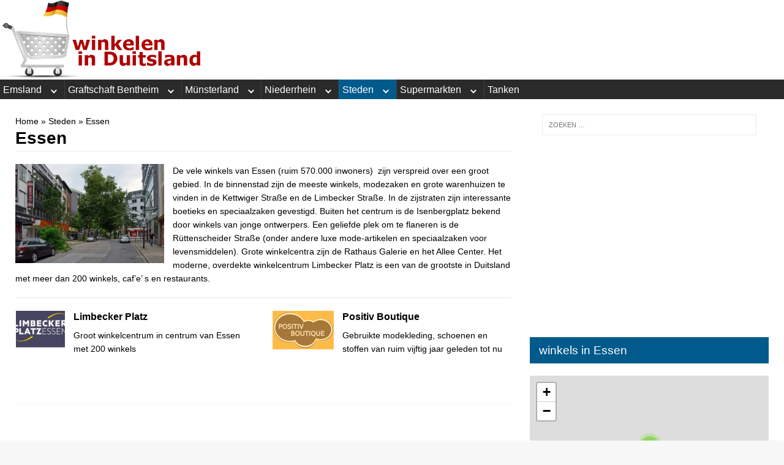

--- FILE ---
content_type: text/html; charset=UTF-8
request_url: https://www.winkeleninduitsland.nl/steden/essen/
body_size: 23008
content:
<!DOCTYPE html>
<html class="no-js mh-one-sb" lang="nl-NL">
<head>
<meta charset="UTF-8">
<meta name="viewport" content="width=device-width, initial-scale=1.0">
<link rel="profile" href="http://gmpg.org/xfn/11" />
<meta name='robots' content='index, follow, max-image-preview:large, max-snippet:-1, max-video-preview:-1' />
<!-- Google tag (gtag.js) toestemmingsmodus dataLayer toegevoegd door Site Kit -->
<script type="text/javascript" id="google_gtagjs-js-consent-mode-data-layer">
/* <![CDATA[ */
window.dataLayer = window.dataLayer || [];function gtag(){dataLayer.push(arguments);}
gtag('consent', 'default', {"ad_personalization":"denied","ad_storage":"denied","ad_user_data":"denied","analytics_storage":"denied","functionality_storage":"denied","security_storage":"denied","personalization_storage":"denied","region":["AT","BE","BG","CH","CY","CZ","DE","DK","EE","ES","FI","FR","GB","GR","HR","HU","IE","IS","IT","LI","LT","LU","LV","MT","NL","NO","PL","PT","RO","SE","SI","SK"],"wait_for_update":500});
window._googlesitekitConsentCategoryMap = {"statistics":["analytics_storage"],"marketing":["ad_storage","ad_user_data","ad_personalization"],"functional":["functionality_storage","security_storage"],"preferences":["personalization_storage"]};
window._googlesitekitConsents = {"ad_personalization":"denied","ad_storage":"denied","ad_user_data":"denied","analytics_storage":"denied","functionality_storage":"denied","security_storage":"denied","personalization_storage":"denied","region":["AT","BE","BG","CH","CY","CZ","DE","DK","EE","ES","FI","FR","GB","GR","HR","HU","IE","IS","IT","LI","LT","LU","LV","MT","NL","NO","PL","PT","RO","SE","SI","SK"],"wait_for_update":500};
/* ]]> */
</script>
<!-- Einde Google tag (gtag.js) toestemmingsmodus dataLayer toegevoegd door Site Kit -->

	<!-- This site is optimized with the Yoast SEO plugin v26.6 - https://yoast.com/wordpress/plugins/seo/ -->
	<title>Winkelen in Essen - Winkelen in Duitsland</title>
	<meta name="description" content="Essen is een moderne winkelstad met een groot en divers winkelaanbod. Naast de bekende winkelketens zijn er kleinere winkels met een speciaal assortiment." />
	<link rel="canonical" href="https://www.winkeleninduitsland.nl/steden/essen/" />
	<meta property="og:locale" content="nl_NL" />
	<meta property="og:type" content="article" />
	<meta property="og:title" content="Winkelen in Essen - Winkelen in Duitsland" />
	<meta property="og:description" content="Essen is een moderne winkelstad met een groot en divers winkelaanbod. Naast de bekende winkelketens zijn er kleinere winkels met een speciaal assortiment." />
	<meta property="og:url" content="https://www.winkeleninduitsland.nl/steden/essen/" />
	<meta property="og:site_name" content="Winkelen in Duitsland" />
	<meta name="twitter:card" content="summary_large_image" />
	<script type="application/ld+json" class="yoast-schema-graph">{"@context":"https://schema.org","@graph":[{"@type":"CollectionPage","@id":"https://www.winkeleninduitsland.nl/steden/essen/","url":"https://www.winkeleninduitsland.nl/steden/essen/","name":"Winkelen in Essen - Winkelen in Duitsland","isPartOf":{"@id":"https://www.winkeleninduitsland.nl/#website"},"primaryImageOfPage":{"@id":"https://www.winkeleninduitsland.nl/steden/essen/#primaryimage"},"image":{"@id":"https://www.winkeleninduitsland.nl/steden/essen/#primaryimage"},"thumbnailUrl":"https://cdn.winkeleninduitsland.nl/20200102113454/logo-limbeckerplatz.png","description":"Essen is een moderne winkelstad met een groot en divers winkelaanbod. Naast de bekende winkelketens zijn er kleinere winkels met een speciaal assortiment.","breadcrumb":{"@id":"https://www.winkeleninduitsland.nl/steden/essen/#breadcrumb"},"inLanguage":"nl-NL"},{"@type":"ImageObject","inLanguage":"nl-NL","@id":"https://www.winkeleninduitsland.nl/steden/essen/#primaryimage","url":"https://cdn.winkeleninduitsland.nl/20200102113454/logo-limbeckerplatz.png","contentUrl":"https://cdn.winkeleninduitsland.nl/20200102113454/logo-limbeckerplatz.png","width":292,"height":154},{"@type":"BreadcrumbList","@id":"https://www.winkeleninduitsland.nl/steden/essen/#breadcrumb","itemListElement":[{"@type":"ListItem","position":1,"name":"Home","item":"https://www.winkeleninduitsland.nl/"},{"@type":"ListItem","position":2,"name":"Steden","item":"https://www.winkeleninduitsland.nl/steden/"},{"@type":"ListItem","position":3,"name":"Essen"}]},{"@type":"WebSite","@id":"https://www.winkeleninduitsland.nl/#website","url":"https://www.winkeleninduitsland.nl/","name":"Winkelen in Duitsland","description":"De leukste winkels dichtbij Nederland","publisher":{"@id":"https://www.winkeleninduitsland.nl/#organization"},"potentialAction":[{"@type":"SearchAction","target":{"@type":"EntryPoint","urlTemplate":"https://www.winkeleninduitsland.nl/?s={search_term_string}"},"query-input":{"@type":"PropertyValueSpecification","valueRequired":true,"valueName":"search_term_string"}}],"inLanguage":"nl-NL"},{"@type":"Organization","@id":"https://www.winkeleninduitsland.nl/#organization","name":"Winkelen in Duitsland","url":"https://www.winkeleninduitsland.nl/","logo":{"@type":"ImageObject","inLanguage":"nl-NL","@id":"https://www.winkeleninduitsland.nl/#/schema/logo/image/","url":"https://cdn.winkeleninduitsland.nl/20191204201356/logo-winkeleninduitsland-1.png","contentUrl":"https://cdn.winkeleninduitsland.nl/20191204201356/logo-winkeleninduitsland-1.png","width":342,"height":130,"caption":"Winkelen in Duitsland"},"image":{"@id":"https://www.winkeleninduitsland.nl/#/schema/logo/image/"},"sameAs":["https://www.facebook.com/WinkelenInDuitsland/"]}]}</script>
	<!-- / Yoast SEO plugin. -->


<link rel='dns-prefetch' href='//cdnjs.cloudflare.com' />
<link rel='dns-prefetch' href='//www.googletagmanager.com' />
<link rel='dns-prefetch' href='//pagead2.googlesyndication.com' />
<link rel='dns-prefetch' href='//fundingchoicesmessages.google.com' />
<style id='wp-img-auto-sizes-contain-inline-css' type='text/css'>
img:is([sizes=auto i],[sizes^="auto," i]){contain-intrinsic-size:3000px 1500px}
/*# sourceURL=wp-img-auto-sizes-contain-inline-css */
</style>
<style id='wp-block-library-inline-css' type='text/css'>
:root{--wp-block-synced-color:#7a00df;--wp-block-synced-color--rgb:122,0,223;--wp-bound-block-color:var(--wp-block-synced-color);--wp-editor-canvas-background:#ddd;--wp-admin-theme-color:#007cba;--wp-admin-theme-color--rgb:0,124,186;--wp-admin-theme-color-darker-10:#006ba1;--wp-admin-theme-color-darker-10--rgb:0,107,160.5;--wp-admin-theme-color-darker-20:#005a87;--wp-admin-theme-color-darker-20--rgb:0,90,135;--wp-admin-border-width-focus:2px}@media (min-resolution:192dpi){:root{--wp-admin-border-width-focus:1.5px}}.wp-element-button{cursor:pointer}:root .has-very-light-gray-background-color{background-color:#eee}:root .has-very-dark-gray-background-color{background-color:#313131}:root .has-very-light-gray-color{color:#eee}:root .has-very-dark-gray-color{color:#313131}:root .has-vivid-green-cyan-to-vivid-cyan-blue-gradient-background{background:linear-gradient(135deg,#00d084,#0693e3)}:root .has-purple-crush-gradient-background{background:linear-gradient(135deg,#34e2e4,#4721fb 50%,#ab1dfe)}:root .has-hazy-dawn-gradient-background{background:linear-gradient(135deg,#faaca8,#dad0ec)}:root .has-subdued-olive-gradient-background{background:linear-gradient(135deg,#fafae1,#67a671)}:root .has-atomic-cream-gradient-background{background:linear-gradient(135deg,#fdd79a,#004a59)}:root .has-nightshade-gradient-background{background:linear-gradient(135deg,#330968,#31cdcf)}:root .has-midnight-gradient-background{background:linear-gradient(135deg,#020381,#2874fc)}:root{--wp--preset--font-size--normal:16px;--wp--preset--font-size--huge:42px}.has-regular-font-size{font-size:1em}.has-larger-font-size{font-size:2.625em}.has-normal-font-size{font-size:var(--wp--preset--font-size--normal)}.has-huge-font-size{font-size:var(--wp--preset--font-size--huge)}.has-text-align-center{text-align:center}.has-text-align-left{text-align:left}.has-text-align-right{text-align:right}.has-fit-text{white-space:nowrap!important}#end-resizable-editor-section{display:none}.aligncenter{clear:both}.items-justified-left{justify-content:flex-start}.items-justified-center{justify-content:center}.items-justified-right{justify-content:flex-end}.items-justified-space-between{justify-content:space-between}.screen-reader-text{border:0;clip-path:inset(50%);height:1px;margin:-1px;overflow:hidden;padding:0;position:absolute;width:1px;word-wrap:normal!important}.screen-reader-text:focus{background-color:#ddd;clip-path:none;color:#444;display:block;font-size:1em;height:auto;left:5px;line-height:normal;padding:15px 23px 14px;text-decoration:none;top:5px;width:auto;z-index:100000}html :where(.has-border-color){border-style:solid}html :where([style*=border-top-color]){border-top-style:solid}html :where([style*=border-right-color]){border-right-style:solid}html :where([style*=border-bottom-color]){border-bottom-style:solid}html :where([style*=border-left-color]){border-left-style:solid}html :where([style*=border-width]){border-style:solid}html :where([style*=border-top-width]){border-top-style:solid}html :where([style*=border-right-width]){border-right-style:solid}html :where([style*=border-bottom-width]){border-bottom-style:solid}html :where([style*=border-left-width]){border-left-style:solid}html :where(img[class*=wp-image-]){height:auto;max-width:100%}:where(figure){margin:0 0 1em}html :where(.is-position-sticky){--wp-admin--admin-bar--position-offset:var(--wp-admin--admin-bar--height,0px)}@media screen and (max-width:600px){html :where(.is-position-sticky){--wp-admin--admin-bar--position-offset:0px}}

/*# sourceURL=wp-block-library-inline-css */
</style><style id='wp-block-paragraph-inline-css' type='text/css'>
.is-small-text{font-size:.875em}.is-regular-text{font-size:1em}.is-large-text{font-size:2.25em}.is-larger-text{font-size:3em}.has-drop-cap:not(:focus):first-letter{float:left;font-size:8.4em;font-style:normal;font-weight:100;line-height:.68;margin:.05em .1em 0 0;text-transform:uppercase}body.rtl .has-drop-cap:not(:focus):first-letter{float:none;margin-left:.1em}p.has-drop-cap.has-background{overflow:hidden}:root :where(p.has-background){padding:1.25em 2.375em}:where(p.has-text-color:not(.has-link-color)) a{color:inherit}p.has-text-align-left[style*="writing-mode:vertical-lr"],p.has-text-align-right[style*="writing-mode:vertical-rl"]{rotate:180deg}
/*# sourceURL=https://www.winkeleninduitsland.nl/wp-includes/blocks/paragraph/style.min.css */
</style>
<style id='global-styles-inline-css' type='text/css'>
:root{--wp--preset--aspect-ratio--square: 1;--wp--preset--aspect-ratio--4-3: 4/3;--wp--preset--aspect-ratio--3-4: 3/4;--wp--preset--aspect-ratio--3-2: 3/2;--wp--preset--aspect-ratio--2-3: 2/3;--wp--preset--aspect-ratio--16-9: 16/9;--wp--preset--aspect-ratio--9-16: 9/16;--wp--preset--color--black: #000000;--wp--preset--color--cyan-bluish-gray: #abb8c3;--wp--preset--color--white: #ffffff;--wp--preset--color--pale-pink: #f78da7;--wp--preset--color--vivid-red: #cf2e2e;--wp--preset--color--luminous-vivid-orange: #ff6900;--wp--preset--color--luminous-vivid-amber: #fcb900;--wp--preset--color--light-green-cyan: #7bdcb5;--wp--preset--color--vivid-green-cyan: #00d084;--wp--preset--color--pale-cyan-blue: #8ed1fc;--wp--preset--color--vivid-cyan-blue: #0693e3;--wp--preset--color--vivid-purple: #9b51e0;--wp--preset--gradient--vivid-cyan-blue-to-vivid-purple: linear-gradient(135deg,rgb(6,147,227) 0%,rgb(155,81,224) 100%);--wp--preset--gradient--light-green-cyan-to-vivid-green-cyan: linear-gradient(135deg,rgb(122,220,180) 0%,rgb(0,208,130) 100%);--wp--preset--gradient--luminous-vivid-amber-to-luminous-vivid-orange: linear-gradient(135deg,rgb(252,185,0) 0%,rgb(255,105,0) 100%);--wp--preset--gradient--luminous-vivid-orange-to-vivid-red: linear-gradient(135deg,rgb(255,105,0) 0%,rgb(207,46,46) 100%);--wp--preset--gradient--very-light-gray-to-cyan-bluish-gray: linear-gradient(135deg,rgb(238,238,238) 0%,rgb(169,184,195) 100%);--wp--preset--gradient--cool-to-warm-spectrum: linear-gradient(135deg,rgb(74,234,220) 0%,rgb(151,120,209) 20%,rgb(207,42,186) 40%,rgb(238,44,130) 60%,rgb(251,105,98) 80%,rgb(254,248,76) 100%);--wp--preset--gradient--blush-light-purple: linear-gradient(135deg,rgb(255,206,236) 0%,rgb(152,150,240) 100%);--wp--preset--gradient--blush-bordeaux: linear-gradient(135deg,rgb(254,205,165) 0%,rgb(254,45,45) 50%,rgb(107,0,62) 100%);--wp--preset--gradient--luminous-dusk: linear-gradient(135deg,rgb(255,203,112) 0%,rgb(199,81,192) 50%,rgb(65,88,208) 100%);--wp--preset--gradient--pale-ocean: linear-gradient(135deg,rgb(255,245,203) 0%,rgb(182,227,212) 50%,rgb(51,167,181) 100%);--wp--preset--gradient--electric-grass: linear-gradient(135deg,rgb(202,248,128) 0%,rgb(113,206,126) 100%);--wp--preset--gradient--midnight: linear-gradient(135deg,rgb(2,3,129) 0%,rgb(40,116,252) 100%);--wp--preset--font-size--small: 13px;--wp--preset--font-size--medium: 20px;--wp--preset--font-size--large: 36px;--wp--preset--font-size--x-large: 42px;--wp--preset--spacing--20: 0.44rem;--wp--preset--spacing--30: 0.67rem;--wp--preset--spacing--40: 1rem;--wp--preset--spacing--50: 1.5rem;--wp--preset--spacing--60: 2.25rem;--wp--preset--spacing--70: 3.38rem;--wp--preset--spacing--80: 5.06rem;--wp--preset--shadow--natural: 6px 6px 9px rgba(0, 0, 0, 0.2);--wp--preset--shadow--deep: 12px 12px 50px rgba(0, 0, 0, 0.4);--wp--preset--shadow--sharp: 6px 6px 0px rgba(0, 0, 0, 0.2);--wp--preset--shadow--outlined: 6px 6px 0px -3px rgb(255, 255, 255), 6px 6px rgb(0, 0, 0);--wp--preset--shadow--crisp: 6px 6px 0px rgb(0, 0, 0);}:where(.is-layout-flex){gap: 0.5em;}:where(.is-layout-grid){gap: 0.5em;}body .is-layout-flex{display: flex;}.is-layout-flex{flex-wrap: wrap;align-items: center;}.is-layout-flex > :is(*, div){margin: 0;}body .is-layout-grid{display: grid;}.is-layout-grid > :is(*, div){margin: 0;}:where(.wp-block-columns.is-layout-flex){gap: 2em;}:where(.wp-block-columns.is-layout-grid){gap: 2em;}:where(.wp-block-post-template.is-layout-flex){gap: 1.25em;}:where(.wp-block-post-template.is-layout-grid){gap: 1.25em;}.has-black-color{color: var(--wp--preset--color--black) !important;}.has-cyan-bluish-gray-color{color: var(--wp--preset--color--cyan-bluish-gray) !important;}.has-white-color{color: var(--wp--preset--color--white) !important;}.has-pale-pink-color{color: var(--wp--preset--color--pale-pink) !important;}.has-vivid-red-color{color: var(--wp--preset--color--vivid-red) !important;}.has-luminous-vivid-orange-color{color: var(--wp--preset--color--luminous-vivid-orange) !important;}.has-luminous-vivid-amber-color{color: var(--wp--preset--color--luminous-vivid-amber) !important;}.has-light-green-cyan-color{color: var(--wp--preset--color--light-green-cyan) !important;}.has-vivid-green-cyan-color{color: var(--wp--preset--color--vivid-green-cyan) !important;}.has-pale-cyan-blue-color{color: var(--wp--preset--color--pale-cyan-blue) !important;}.has-vivid-cyan-blue-color{color: var(--wp--preset--color--vivid-cyan-blue) !important;}.has-vivid-purple-color{color: var(--wp--preset--color--vivid-purple) !important;}.has-black-background-color{background-color: var(--wp--preset--color--black) !important;}.has-cyan-bluish-gray-background-color{background-color: var(--wp--preset--color--cyan-bluish-gray) !important;}.has-white-background-color{background-color: var(--wp--preset--color--white) !important;}.has-pale-pink-background-color{background-color: var(--wp--preset--color--pale-pink) !important;}.has-vivid-red-background-color{background-color: var(--wp--preset--color--vivid-red) !important;}.has-luminous-vivid-orange-background-color{background-color: var(--wp--preset--color--luminous-vivid-orange) !important;}.has-luminous-vivid-amber-background-color{background-color: var(--wp--preset--color--luminous-vivid-amber) !important;}.has-light-green-cyan-background-color{background-color: var(--wp--preset--color--light-green-cyan) !important;}.has-vivid-green-cyan-background-color{background-color: var(--wp--preset--color--vivid-green-cyan) !important;}.has-pale-cyan-blue-background-color{background-color: var(--wp--preset--color--pale-cyan-blue) !important;}.has-vivid-cyan-blue-background-color{background-color: var(--wp--preset--color--vivid-cyan-blue) !important;}.has-vivid-purple-background-color{background-color: var(--wp--preset--color--vivid-purple) !important;}.has-black-border-color{border-color: var(--wp--preset--color--black) !important;}.has-cyan-bluish-gray-border-color{border-color: var(--wp--preset--color--cyan-bluish-gray) !important;}.has-white-border-color{border-color: var(--wp--preset--color--white) !important;}.has-pale-pink-border-color{border-color: var(--wp--preset--color--pale-pink) !important;}.has-vivid-red-border-color{border-color: var(--wp--preset--color--vivid-red) !important;}.has-luminous-vivid-orange-border-color{border-color: var(--wp--preset--color--luminous-vivid-orange) !important;}.has-luminous-vivid-amber-border-color{border-color: var(--wp--preset--color--luminous-vivid-amber) !important;}.has-light-green-cyan-border-color{border-color: var(--wp--preset--color--light-green-cyan) !important;}.has-vivid-green-cyan-border-color{border-color: var(--wp--preset--color--vivid-green-cyan) !important;}.has-pale-cyan-blue-border-color{border-color: var(--wp--preset--color--pale-cyan-blue) !important;}.has-vivid-cyan-blue-border-color{border-color: var(--wp--preset--color--vivid-cyan-blue) !important;}.has-vivid-purple-border-color{border-color: var(--wp--preset--color--vivid-purple) !important;}.has-vivid-cyan-blue-to-vivid-purple-gradient-background{background: var(--wp--preset--gradient--vivid-cyan-blue-to-vivid-purple) !important;}.has-light-green-cyan-to-vivid-green-cyan-gradient-background{background: var(--wp--preset--gradient--light-green-cyan-to-vivid-green-cyan) !important;}.has-luminous-vivid-amber-to-luminous-vivid-orange-gradient-background{background: var(--wp--preset--gradient--luminous-vivid-amber-to-luminous-vivid-orange) !important;}.has-luminous-vivid-orange-to-vivid-red-gradient-background{background: var(--wp--preset--gradient--luminous-vivid-orange-to-vivid-red) !important;}.has-very-light-gray-to-cyan-bluish-gray-gradient-background{background: var(--wp--preset--gradient--very-light-gray-to-cyan-bluish-gray) !important;}.has-cool-to-warm-spectrum-gradient-background{background: var(--wp--preset--gradient--cool-to-warm-spectrum) !important;}.has-blush-light-purple-gradient-background{background: var(--wp--preset--gradient--blush-light-purple) !important;}.has-blush-bordeaux-gradient-background{background: var(--wp--preset--gradient--blush-bordeaux) !important;}.has-luminous-dusk-gradient-background{background: var(--wp--preset--gradient--luminous-dusk) !important;}.has-pale-ocean-gradient-background{background: var(--wp--preset--gradient--pale-ocean) !important;}.has-electric-grass-gradient-background{background: var(--wp--preset--gradient--electric-grass) !important;}.has-midnight-gradient-background{background: var(--wp--preset--gradient--midnight) !important;}.has-small-font-size{font-size: var(--wp--preset--font-size--small) !important;}.has-medium-font-size{font-size: var(--wp--preset--font-size--medium) !important;}.has-large-font-size{font-size: var(--wp--preset--font-size--large) !important;}.has-x-large-font-size{font-size: var(--wp--preset--font-size--x-large) !important;}
/*# sourceURL=global-styles-inline-css */
</style>

<style id='classic-theme-styles-inline-css' type='text/css'>
/*! This file is auto-generated */
.wp-block-button__link{color:#fff;background-color:#32373c;border-radius:9999px;box-shadow:none;text-decoration:none;padding:calc(.667em + 2px) calc(1.333em + 2px);font-size:1.125em}.wp-block-file__button{background:#32373c;color:#fff;text-decoration:none}
/*# sourceURL=/wp-includes/css/classic-themes.min.css */
</style>
<link rel='stylesheet' id='widgetopts-styles-css' href='https://www.winkeleninduitsland.nl/weepee-kontent/plugins/widget-options/assets/css/widget-options.css?ver=4.1.3' type='text/css' media='all' />
<link rel='stylesheet' id='parent-style-css' href='https://www.winkeleninduitsland.nl/weepee-kontent/themes/mh-magazine/style.css?ver=6.9' type='text/css' media='all' />
<link rel='stylesheet' id='leaflet-css' href='//cdnjs.cloudflare.com/ajax/libs/leaflet/1.9.3/leaflet.css?ver=6.9' type='text/css' media='all' />
<link rel='stylesheet' id='leaflet_cluster-css' href='//cdnjs.cloudflare.com/ajax/libs/leaflet.markercluster/1.4.1/MarkerCluster.css?ver=6.9' type='text/css' media='all' />
<link rel='stylesheet' id='leaflet_cluster_default-css' href='//cdnjs.cloudflare.com/ajax/libs/leaflet.markercluster/1.4.1/MarkerCluster.Default.css?ver=6.9' type='text/css' media='all' />
<link rel='stylesheet' id='mh-magazine-css' href='https://www.winkeleninduitsland.nl/weepee-kontent/themes/mh-magazine-winkeleninduitsland-child/style.css?ver=3.9.1' type='text/css' media='all' />
<link rel='stylesheet' id='pc-agenda-css' href='https://www.winkeleninduitsland.nl/weepee-kontent/themes/mh-magazine-winkeleninduitsland-child/widgets/agenda/pc-agenda.css?ver=6.9' type='text/css' media='all' />
<script type="text/javascript" src="//cdnjs.cloudflare.com/ajax/libs/leaflet/1.9.3/leaflet.js" id="leaflet_js-js"></script>
<script type="text/javascript" src="//cdnjs.cloudflare.com/ajax/libs/leaflet.markercluster/1.4.1/leaflet.markercluster.js" id="leaflet_cluster_js-js"></script>
<script type="text/javascript" src="//cdnjs.cloudflare.com/ajax/libs/jquery/3.6.3/jquery.min.js" id="jquery-js"></script>
<script type="text/javascript" src="https://www.winkeleninduitsland.nl/weepee-kontent/themes/mh-magazine/js/scripts.js" id="mh-scripts-js"></script>

<!-- Google tag (gtag.js) snippet toegevoegd door Site Kit -->
<!-- Google Analytics snippet toegevoegd door Site Kit -->
<script type="text/javascript" src="https://www.googletagmanager.com/gtag/js" id="google_gtagjs-js" async></script>
<script type="text/javascript" id="google_gtagjs-js-after">
/* <![CDATA[ */
window.dataLayer = window.dataLayer || [];function gtag(){dataLayer.push(arguments);}
gtag("set","linker",{"domains":["www.winkeleninduitsland.nl"]});
gtag("js", new Date());
gtag("set", "developer_id.dZTNiMT", true);
gtag("config", "GT-NMC8SFS");
//# sourceURL=google_gtagjs-js-after
/* ]]> */
</script>
<meta name="generator" content="Site Kit by Google 1.168.0" />                    <!-- Tracking code generated with Simple Universal Google Analytics plugin v1.0.5 -->
                    <script>
                    (function(i,s,o,g,r,a,m){i['GoogleAnalyticsObject']=r;i[r]=i[r]||function(){
                    (i[r].q=i[r].q||[]).push(arguments)},i[r].l=1*new Date();a=s.createElement(o),
                    m=s.getElementsByTagName(o)[0];a.async=1;a.src=g;m.parentNode.insertBefore(a,m)
                    })(window,document,'script','//www.google-analytics.com/analytics.js','ga');

                    ga('create', 'UA-38820010-1', 'auto');
                    ga('send', 'pageview');

                    </script>
                    <!-- / Simple Universal Google Analytics plugin --><!--[if lt IE 9]>
<script src="https://www.winkeleninduitsland.nl/weepee-kontent/themes/mh-magazine/js/css3-mediaqueries.js"></script>
<![endif]-->

<!-- Google AdSense meta tags toegevoegd door Site Kit -->
<meta name="google-adsense-platform-account" content="ca-host-pub-2644536267352236">
<meta name="google-adsense-platform-domain" content="sitekit.withgoogle.com">
<!-- Einde Google AdSense meta tags toegevoegd door Site Kit -->

<!-- Google Tag Manager snippet toegevoegd door Site Kit -->
<script type="text/javascript">
/* <![CDATA[ */

			( function( w, d, s, l, i ) {
				w[l] = w[l] || [];
				w[l].push( {'gtm.start': new Date().getTime(), event: 'gtm.js'} );
				var f = d.getElementsByTagName( s )[0],
					j = d.createElement( s ), dl = l != 'dataLayer' ? '&l=' + l : '';
				j.async = true;
				j.src = 'https://www.googletagmanager.com/gtm.js?id=' + i + dl;
				f.parentNode.insertBefore( j, f );
			} )( window, document, 'script', 'dataLayer', 'GTM-NM6J73H' );
			
/* ]]> */
</script>

<!-- Einde Google Tag Manager snippet toegevoegd door Site Kit -->

<!-- Google AdSense snippet toegevoegd door Site Kit -->
<script type="text/javascript" async="async" src="https://pagead2.googlesyndication.com/pagead/js/adsbygoogle.js?client=ca-pub-5600670960303397&amp;host=ca-host-pub-2644536267352236" crossorigin="anonymous"></script>

<!-- Einde Google AdSense snippet toegevoegd door Site Kit -->

<!-- Google AdSense Ad Blocking Recovery snippet toegevoegd door Site Kit -->
<script async src="https://fundingchoicesmessages.google.com/i/pub-5600670960303397?ers=1" nonce="FQUtdfnkfA1QlDu3u_Dvlw"></script><script nonce="FQUtdfnkfA1QlDu3u_Dvlw">(function() {function signalGooglefcPresent() {if (!window.frames['googlefcPresent']) {if (document.body) {const iframe = document.createElement('iframe'); iframe.style = 'width: 0; height: 0; border: none; z-index: -1000; left: -1000px; top: -1000px;'; iframe.style.display = 'none'; iframe.name = 'googlefcPresent'; document.body.appendChild(iframe);} else {setTimeout(signalGooglefcPresent, 0);}}}signalGooglefcPresent();})();</script>
<!-- Google AdSense Ad Blocking Recovery snippet toegevoegd door Site Kit -->

<!-- Google AdSense Ad Blocking Recovery Error Protection snippet toegevoegd door Site Kit -->
<script>(function(){'use strict';function aa(a){var b=0;return function(){return b<a.length?{done:!1,value:a[b++]}:{done:!0}}}var ba="function"==typeof Object.defineProperties?Object.defineProperty:function(a,b,c){if(a==Array.prototype||a==Object.prototype)return a;a[b]=c.value;return a};
function ca(a){a=["object"==typeof globalThis&&globalThis,a,"object"==typeof window&&window,"object"==typeof self&&self,"object"==typeof global&&global];for(var b=0;b<a.length;++b){var c=a[b];if(c&&c.Math==Math)return c}throw Error("Cannot find global object");}var da=ca(this);function k(a,b){if(b)a:{var c=da;a=a.split(".");for(var d=0;d<a.length-1;d++){var e=a[d];if(!(e in c))break a;c=c[e]}a=a[a.length-1];d=c[a];b=b(d);b!=d&&null!=b&&ba(c,a,{configurable:!0,writable:!0,value:b})}}
function ea(a){return a.raw=a}function m(a){var b="undefined"!=typeof Symbol&&Symbol.iterator&&a[Symbol.iterator];if(b)return b.call(a);if("number"==typeof a.length)return{next:aa(a)};throw Error(String(a)+" is not an iterable or ArrayLike");}function fa(a){for(var b,c=[];!(b=a.next()).done;)c.push(b.value);return c}var ha="function"==typeof Object.create?Object.create:function(a){function b(){}b.prototype=a;return new b},n;
if("function"==typeof Object.setPrototypeOf)n=Object.setPrototypeOf;else{var q;a:{var ia={a:!0},ja={};try{ja.__proto__=ia;q=ja.a;break a}catch(a){}q=!1}n=q?function(a,b){a.__proto__=b;if(a.__proto__!==b)throw new TypeError(a+" is not extensible");return a}:null}var ka=n;
function r(a,b){a.prototype=ha(b.prototype);a.prototype.constructor=a;if(ka)ka(a,b);else for(var c in b)if("prototype"!=c)if(Object.defineProperties){var d=Object.getOwnPropertyDescriptor(b,c);d&&Object.defineProperty(a,c,d)}else a[c]=b[c];a.A=b.prototype}function la(){for(var a=Number(this),b=[],c=a;c<arguments.length;c++)b[c-a]=arguments[c];return b}k("Number.MAX_SAFE_INTEGER",function(){return 9007199254740991});
k("Number.isFinite",function(a){return a?a:function(b){return"number"!==typeof b?!1:!isNaN(b)&&Infinity!==b&&-Infinity!==b}});k("Number.isInteger",function(a){return a?a:function(b){return Number.isFinite(b)?b===Math.floor(b):!1}});k("Number.isSafeInteger",function(a){return a?a:function(b){return Number.isInteger(b)&&Math.abs(b)<=Number.MAX_SAFE_INTEGER}});
k("Math.trunc",function(a){return a?a:function(b){b=Number(b);if(isNaN(b)||Infinity===b||-Infinity===b||0===b)return b;var c=Math.floor(Math.abs(b));return 0>b?-c:c}});k("Object.is",function(a){return a?a:function(b,c){return b===c?0!==b||1/b===1/c:b!==b&&c!==c}});k("Array.prototype.includes",function(a){return a?a:function(b,c){var d=this;d instanceof String&&(d=String(d));var e=d.length;c=c||0;for(0>c&&(c=Math.max(c+e,0));c<e;c++){var f=d[c];if(f===b||Object.is(f,b))return!0}return!1}});
k("String.prototype.includes",function(a){return a?a:function(b,c){if(null==this)throw new TypeError("The 'this' value for String.prototype.includes must not be null or undefined");if(b instanceof RegExp)throw new TypeError("First argument to String.prototype.includes must not be a regular expression");return-1!==this.indexOf(b,c||0)}});/*

 Copyright The Closure Library Authors.
 SPDX-License-Identifier: Apache-2.0
*/
var t=this||self;function v(a){return a};var w,x;a:{for(var ma=["CLOSURE_FLAGS"],y=t,z=0;z<ma.length;z++)if(y=y[ma[z]],null==y){x=null;break a}x=y}var na=x&&x[610401301];w=null!=na?na:!1;var A,oa=t.navigator;A=oa?oa.userAgentData||null:null;function B(a){return w?A?A.brands.some(function(b){return(b=b.brand)&&-1!=b.indexOf(a)}):!1:!1}function C(a){var b;a:{if(b=t.navigator)if(b=b.userAgent)break a;b=""}return-1!=b.indexOf(a)};function D(){return w?!!A&&0<A.brands.length:!1}function E(){return D()?B("Chromium"):(C("Chrome")||C("CriOS"))&&!(D()?0:C("Edge"))||C("Silk")};var pa=D()?!1:C("Trident")||C("MSIE");!C("Android")||E();E();C("Safari")&&(E()||(D()?0:C("Coast"))||(D()?0:C("Opera"))||(D()?0:C("Edge"))||(D()?B("Microsoft Edge"):C("Edg/"))||D()&&B("Opera"));var qa={},F=null;var ra="undefined"!==typeof Uint8Array,sa=!pa&&"function"===typeof btoa;function G(){return"function"===typeof BigInt};var H=0,I=0;function ta(a){var b=0>a;a=Math.abs(a);var c=a>>>0;a=Math.floor((a-c)/4294967296);b&&(c=m(ua(c,a)),b=c.next().value,a=c.next().value,c=b);H=c>>>0;I=a>>>0}function va(a,b){b>>>=0;a>>>=0;if(2097151>=b)var c=""+(4294967296*b+a);else G()?c=""+(BigInt(b)<<BigInt(32)|BigInt(a)):(c=(a>>>24|b<<8)&16777215,b=b>>16&65535,a=(a&16777215)+6777216*c+6710656*b,c+=8147497*b,b*=2,1E7<=a&&(c+=Math.floor(a/1E7),a%=1E7),1E7<=c&&(b+=Math.floor(c/1E7),c%=1E7),c=b+wa(c)+wa(a));return c}
function wa(a){a=String(a);return"0000000".slice(a.length)+a}function ua(a,b){b=~b;a?a=~a+1:b+=1;return[a,b]};var J;J="function"===typeof Symbol&&"symbol"===typeof Symbol()?Symbol():void 0;var xa=J?function(a,b){a[J]|=b}:function(a,b){void 0!==a.g?a.g|=b:Object.defineProperties(a,{g:{value:b,configurable:!0,writable:!0,enumerable:!1}})},K=J?function(a){return a[J]|0}:function(a){return a.g|0},L=J?function(a){return a[J]}:function(a){return a.g},M=J?function(a,b){a[J]=b;return a}:function(a,b){void 0!==a.g?a.g=b:Object.defineProperties(a,{g:{value:b,configurable:!0,writable:!0,enumerable:!1}});return a};function ya(a,b){M(b,(a|0)&-14591)}function za(a,b){M(b,(a|34)&-14557)}
function Aa(a){a=a>>14&1023;return 0===a?536870912:a};var N={},Ba={};function Ca(a){return!(!a||"object"!==typeof a||a.g!==Ba)}function Da(a){return null!==a&&"object"===typeof a&&!Array.isArray(a)&&a.constructor===Object}function P(a,b,c){if(!Array.isArray(a)||a.length)return!1;var d=K(a);if(d&1)return!0;if(!(b&&(Array.isArray(b)?b.includes(c):b.has(c))))return!1;M(a,d|1);return!0}Object.freeze(new function(){});Object.freeze(new function(){});var Ea=/^-?([1-9][0-9]*|0)(\.[0-9]+)?$/;var Q;function Fa(a,b){Q=b;a=new a(b);Q=void 0;return a}
function R(a,b,c){null==a&&(a=Q);Q=void 0;if(null==a){var d=96;c?(a=[c],d|=512):a=[];b&&(d=d&-16760833|(b&1023)<<14)}else{if(!Array.isArray(a))throw Error();d=K(a);if(d&64)return a;d|=64;if(c&&(d|=512,c!==a[0]))throw Error();a:{c=a;var e=c.length;if(e){var f=e-1;if(Da(c[f])){d|=256;b=f-(+!!(d&512)-1);if(1024<=b)throw Error();d=d&-16760833|(b&1023)<<14;break a}}if(b){b=Math.max(b,e-(+!!(d&512)-1));if(1024<b)throw Error();d=d&-16760833|(b&1023)<<14}}}M(a,d);return a};function Ga(a){switch(typeof a){case "number":return isFinite(a)?a:String(a);case "boolean":return a?1:0;case "object":if(a)if(Array.isArray(a)){if(P(a,void 0,0))return}else if(ra&&null!=a&&a instanceof Uint8Array){if(sa){for(var b="",c=0,d=a.length-10240;c<d;)b+=String.fromCharCode.apply(null,a.subarray(c,c+=10240));b+=String.fromCharCode.apply(null,c?a.subarray(c):a);a=btoa(b)}else{void 0===b&&(b=0);if(!F){F={};c="ABCDEFGHIJKLMNOPQRSTUVWXYZabcdefghijklmnopqrstuvwxyz0123456789".split("");d=["+/=",
"+/","-_=","-_.","-_"];for(var e=0;5>e;e++){var f=c.concat(d[e].split(""));qa[e]=f;for(var g=0;g<f.length;g++){var h=f[g];void 0===F[h]&&(F[h]=g)}}}b=qa[b];c=Array(Math.floor(a.length/3));d=b[64]||"";for(e=f=0;f<a.length-2;f+=3){var l=a[f],p=a[f+1];h=a[f+2];g=b[l>>2];l=b[(l&3)<<4|p>>4];p=b[(p&15)<<2|h>>6];h=b[h&63];c[e++]=g+l+p+h}g=0;h=d;switch(a.length-f){case 2:g=a[f+1],h=b[(g&15)<<2]||d;case 1:a=a[f],c[e]=b[a>>2]+b[(a&3)<<4|g>>4]+h+d}a=c.join("")}return a}}return a};function Ha(a,b,c){a=Array.prototype.slice.call(a);var d=a.length,e=b&256?a[d-1]:void 0;d+=e?-1:0;for(b=b&512?1:0;b<d;b++)a[b]=c(a[b]);if(e){b=a[b]={};for(var f in e)Object.prototype.hasOwnProperty.call(e,f)&&(b[f]=c(e[f]))}return a}function Ia(a,b,c,d,e){if(null!=a){if(Array.isArray(a))a=P(a,void 0,0)?void 0:e&&K(a)&2?a:Ja(a,b,c,void 0!==d,e);else if(Da(a)){var f={},g;for(g in a)Object.prototype.hasOwnProperty.call(a,g)&&(f[g]=Ia(a[g],b,c,d,e));a=f}else a=b(a,d);return a}}
function Ja(a,b,c,d,e){var f=d||c?K(a):0;d=d?!!(f&32):void 0;a=Array.prototype.slice.call(a);for(var g=0;g<a.length;g++)a[g]=Ia(a[g],b,c,d,e);c&&c(f,a);return a}function Ka(a){return a.s===N?a.toJSON():Ga(a)};function La(a,b,c){c=void 0===c?za:c;if(null!=a){if(ra&&a instanceof Uint8Array)return b?a:new Uint8Array(a);if(Array.isArray(a)){var d=K(a);if(d&2)return a;b&&(b=0===d||!!(d&32)&&!(d&64||!(d&16)));return b?M(a,(d|34)&-12293):Ja(a,La,d&4?za:c,!0,!0)}a.s===N&&(c=a.h,d=L(c),a=d&2?a:Fa(a.constructor,Ma(c,d,!0)));return a}}function Ma(a,b,c){var d=c||b&2?za:ya,e=!!(b&32);a=Ha(a,b,function(f){return La(f,e,d)});xa(a,32|(c?2:0));return a};function Na(a,b){a=a.h;return Oa(a,L(a),b)}function Oa(a,b,c,d){if(-1===c)return null;if(c>=Aa(b)){if(b&256)return a[a.length-1][c]}else{var e=a.length;if(d&&b&256&&(d=a[e-1][c],null!=d))return d;b=c+(+!!(b&512)-1);if(b<e)return a[b]}}function Pa(a,b,c,d,e){var f=Aa(b);if(c>=f||e){var g=b;if(b&256)e=a[a.length-1];else{if(null==d)return;e=a[f+(+!!(b&512)-1)]={};g|=256}e[c]=d;c<f&&(a[c+(+!!(b&512)-1)]=void 0);g!==b&&M(a,g)}else a[c+(+!!(b&512)-1)]=d,b&256&&(a=a[a.length-1],c in a&&delete a[c])}
function Qa(a,b){var c=Ra;var d=void 0===d?!1:d;var e=a.h;var f=L(e),g=Oa(e,f,b,d);if(null!=g&&"object"===typeof g&&g.s===N)c=g;else if(Array.isArray(g)){var h=K(g),l=h;0===l&&(l|=f&32);l|=f&2;l!==h&&M(g,l);c=new c(g)}else c=void 0;c!==g&&null!=c&&Pa(e,f,b,c,d);e=c;if(null==e)return e;a=a.h;f=L(a);f&2||(g=e,c=g.h,h=L(c),g=h&2?Fa(g.constructor,Ma(c,h,!1)):g,g!==e&&(e=g,Pa(a,f,b,e,d)));return e}function Sa(a,b){a=Na(a,b);return null==a||"string"===typeof a?a:void 0}
function Ta(a,b){var c=void 0===c?0:c;a=Na(a,b);if(null!=a)if(b=typeof a,"number"===b?Number.isFinite(a):"string"!==b?0:Ea.test(a))if("number"===typeof a){if(a=Math.trunc(a),!Number.isSafeInteger(a)){ta(a);b=H;var d=I;if(a=d&2147483648)b=~b+1>>>0,d=~d>>>0,0==b&&(d=d+1>>>0);b=4294967296*d+(b>>>0);a=a?-b:b}}else if(b=Math.trunc(Number(a)),Number.isSafeInteger(b))a=String(b);else{if(b=a.indexOf("."),-1!==b&&(a=a.substring(0,b)),!("-"===a[0]?20>a.length||20===a.length&&-922337<Number(a.substring(0,7)):
19>a.length||19===a.length&&922337>Number(a.substring(0,6)))){if(16>a.length)ta(Number(a));else if(G())a=BigInt(a),H=Number(a&BigInt(4294967295))>>>0,I=Number(a>>BigInt(32)&BigInt(4294967295));else{b=+("-"===a[0]);I=H=0;d=a.length;for(var e=b,f=(d-b)%6+b;f<=d;e=f,f+=6)e=Number(a.slice(e,f)),I*=1E6,H=1E6*H+e,4294967296<=H&&(I+=Math.trunc(H/4294967296),I>>>=0,H>>>=0);b&&(b=m(ua(H,I)),a=b.next().value,b=b.next().value,H=a,I=b)}a=H;b=I;b&2147483648?G()?a=""+(BigInt(b|0)<<BigInt(32)|BigInt(a>>>0)):(b=
m(ua(a,b)),a=b.next().value,b=b.next().value,a="-"+va(a,b)):a=va(a,b)}}else a=void 0;return null!=a?a:c}function S(a,b){a=Sa(a,b);return null!=a?a:""};function T(a,b,c){this.h=R(a,b,c)}T.prototype.toJSON=function(){return Ua(this,Ja(this.h,Ka,void 0,void 0,!1),!0)};T.prototype.s=N;T.prototype.toString=function(){return Ua(this,this.h,!1).toString()};
function Ua(a,b,c){var d=a.constructor.v,e=L(c?a.h:b);a=b.length;if(!a)return b;var f;if(Da(c=b[a-1])){a:{var g=c;var h={},l=!1,p;for(p in g)if(Object.prototype.hasOwnProperty.call(g,p)){var u=g[p];if(Array.isArray(u)){var jb=u;if(P(u,d,+p)||Ca(u)&&0===u.size)u=null;u!=jb&&(l=!0)}null!=u?h[p]=u:l=!0}if(l){for(var O in h){g=h;break a}g=null}}g!=c&&(f=!0);a--}for(p=+!!(e&512)-1;0<a;a--){O=a-1;c=b[O];O-=p;if(!(null==c||P(c,d,O)||Ca(c)&&0===c.size))break;var kb=!0}if(!f&&!kb)return b;b=Array.prototype.slice.call(b,
0,a);g&&b.push(g);return b};function Va(a){return function(b){if(null==b||""==b)b=new a;else{b=JSON.parse(b);if(!Array.isArray(b))throw Error(void 0);xa(b,32);b=Fa(a,b)}return b}};function Wa(a){this.h=R(a)}r(Wa,T);var Xa=Va(Wa);var U;function V(a){this.g=a}V.prototype.toString=function(){return this.g+""};var Ya={};function Za(a){if(void 0===U){var b=null;var c=t.trustedTypes;if(c&&c.createPolicy){try{b=c.createPolicy("goog#html",{createHTML:v,createScript:v,createScriptURL:v})}catch(d){t.console&&t.console.error(d.message)}U=b}else U=b}a=(b=U)?b.createScriptURL(a):a;return new V(a,Ya)};function $a(){return Math.floor(2147483648*Math.random()).toString(36)+Math.abs(Math.floor(2147483648*Math.random())^Date.now()).toString(36)};function ab(a,b){b=String(b);"application/xhtml+xml"===a.contentType&&(b=b.toLowerCase());return a.createElement(b)}function bb(a){this.g=a||t.document||document};/*

 SPDX-License-Identifier: Apache-2.0
*/
function cb(a,b){a.src=b instanceof V&&b.constructor===V?b.g:"type_error:TrustedResourceUrl";var c,d;(c=(b=null==(d=(c=(a.ownerDocument&&a.ownerDocument.defaultView||window).document).querySelector)?void 0:d.call(c,"script[nonce]"))?b.nonce||b.getAttribute("nonce")||"":"")&&a.setAttribute("nonce",c)};function db(a){a=void 0===a?document:a;return a.createElement("script")};function eb(a,b,c,d,e,f){try{var g=a.g,h=db(g);h.async=!0;cb(h,b);g.head.appendChild(h);h.addEventListener("load",function(){e();d&&g.head.removeChild(h)});h.addEventListener("error",function(){0<c?eb(a,b,c-1,d,e,f):(d&&g.head.removeChild(h),f())})}catch(l){f()}};var fb=t.atob("aHR0cHM6Ly93d3cuZ3N0YXRpYy5jb20vaW1hZ2VzL2ljb25zL21hdGVyaWFsL3N5c3RlbS8xeC93YXJuaW5nX2FtYmVyXzI0ZHAucG5n"),gb=t.atob("WW91IGFyZSBzZWVpbmcgdGhpcyBtZXNzYWdlIGJlY2F1c2UgYWQgb3Igc2NyaXB0IGJsb2NraW5nIHNvZnR3YXJlIGlzIGludGVyZmVyaW5nIHdpdGggdGhpcyBwYWdlLg=="),hb=t.atob("RGlzYWJsZSBhbnkgYWQgb3Igc2NyaXB0IGJsb2NraW5nIHNvZnR3YXJlLCB0aGVuIHJlbG9hZCB0aGlzIHBhZ2Uu");function ib(a,b,c){this.i=a;this.u=b;this.o=c;this.g=null;this.j=[];this.m=!1;this.l=new bb(this.i)}
function lb(a){if(a.i.body&&!a.m){var b=function(){mb(a);t.setTimeout(function(){nb(a,3)},50)};eb(a.l,a.u,2,!0,function(){t[a.o]||b()},b);a.m=!0}}
function mb(a){for(var b=W(1,5),c=0;c<b;c++){var d=X(a);a.i.body.appendChild(d);a.j.push(d)}b=X(a);b.style.bottom="0";b.style.left="0";b.style.position="fixed";b.style.width=W(100,110).toString()+"%";b.style.zIndex=W(2147483544,2147483644).toString();b.style.backgroundColor=ob(249,259,242,252,219,229);b.style.boxShadow="0 0 12px #888";b.style.color=ob(0,10,0,10,0,10);b.style.display="flex";b.style.justifyContent="center";b.style.fontFamily="Roboto, Arial";c=X(a);c.style.width=W(80,85).toString()+
"%";c.style.maxWidth=W(750,775).toString()+"px";c.style.margin="24px";c.style.display="flex";c.style.alignItems="flex-start";c.style.justifyContent="center";d=ab(a.l.g,"IMG");d.className=$a();d.src=fb;d.alt="Warning icon";d.style.height="24px";d.style.width="24px";d.style.paddingRight="16px";var e=X(a),f=X(a);f.style.fontWeight="bold";f.textContent=gb;var g=X(a);g.textContent=hb;Y(a,e,f);Y(a,e,g);Y(a,c,d);Y(a,c,e);Y(a,b,c);a.g=b;a.i.body.appendChild(a.g);b=W(1,5);for(c=0;c<b;c++)d=X(a),a.i.body.appendChild(d),
a.j.push(d)}function Y(a,b,c){for(var d=W(1,5),e=0;e<d;e++){var f=X(a);b.appendChild(f)}b.appendChild(c);c=W(1,5);for(d=0;d<c;d++)e=X(a),b.appendChild(e)}function W(a,b){return Math.floor(a+Math.random()*(b-a))}function ob(a,b,c,d,e,f){return"rgb("+W(Math.max(a,0),Math.min(b,255)).toString()+","+W(Math.max(c,0),Math.min(d,255)).toString()+","+W(Math.max(e,0),Math.min(f,255)).toString()+")"}function X(a){a=ab(a.l.g,"DIV");a.className=$a();return a}
function nb(a,b){0>=b||null!=a.g&&0!==a.g.offsetHeight&&0!==a.g.offsetWidth||(pb(a),mb(a),t.setTimeout(function(){nb(a,b-1)},50))}function pb(a){for(var b=m(a.j),c=b.next();!c.done;c=b.next())(c=c.value)&&c.parentNode&&c.parentNode.removeChild(c);a.j=[];(b=a.g)&&b.parentNode&&b.parentNode.removeChild(b);a.g=null};function qb(a,b,c,d,e){function f(l){document.body?g(document.body):0<l?t.setTimeout(function(){f(l-1)},e):b()}function g(l){l.appendChild(h);t.setTimeout(function(){h?(0!==h.offsetHeight&&0!==h.offsetWidth?b():a(),h.parentNode&&h.parentNode.removeChild(h)):a()},d)}var h=rb(c);f(3)}function rb(a){var b=document.createElement("div");b.className=a;b.style.width="1px";b.style.height="1px";b.style.position="absolute";b.style.left="-10000px";b.style.top="-10000px";b.style.zIndex="-10000";return b};function Ra(a){this.h=R(a)}r(Ra,T);function sb(a){this.h=R(a)}r(sb,T);var tb=Va(sb);function ub(a){var b=la.apply(1,arguments);if(0===b.length)return Za(a[0]);for(var c=a[0],d=0;d<b.length;d++)c+=encodeURIComponent(b[d])+a[d+1];return Za(c)};function vb(a){if(!a)return null;a=Sa(a,4);var b;null===a||void 0===a?b=null:b=Za(a);return b};var wb=ea([""]),xb=ea([""]);function yb(a,b){this.m=a;this.o=new bb(a.document);this.g=b;this.j=S(this.g,1);this.u=vb(Qa(this.g,2))||ub(wb);this.i=!1;b=vb(Qa(this.g,13))||ub(xb);this.l=new ib(a.document,b,S(this.g,12))}yb.prototype.start=function(){zb(this)};
function zb(a){Ab(a);eb(a.o,a.u,3,!1,function(){a:{var b=a.j;var c=t.btoa(b);if(c=t[c]){try{var d=Xa(t.atob(c))}catch(e){b=!1;break a}b=b===Sa(d,1)}else b=!1}b?Z(a,S(a.g,14)):(Z(a,S(a.g,8)),lb(a.l))},function(){qb(function(){Z(a,S(a.g,7));lb(a.l)},function(){return Z(a,S(a.g,6))},S(a.g,9),Ta(a.g,10),Ta(a.g,11))})}function Z(a,b){a.i||(a.i=!0,a=new a.m.XMLHttpRequest,a.open("GET",b,!0),a.send())}function Ab(a){var b=t.btoa(a.j);a.m[b]&&Z(a,S(a.g,5))};(function(a,b){t[a]=function(){var c=la.apply(0,arguments);t[a]=function(){};b.call.apply(b,[null].concat(c instanceof Array?c:fa(m(c))))}})("__h82AlnkH6D91__",function(a){"function"===typeof window.atob&&(new yb(window,tb(window.atob(a)))).start()});}).call(this);

window.__h82AlnkH6D91__("[base64]/[base64]/[base64]/[base64]");</script>
<!-- Beëindig Google AdSense Ad Blocking Recovery Error Protection snippet toegevoegd door Site Kit -->
<link rel="icon" href="https://cdn.winkeleninduitsland.nl/20200110192905/cropped-favicon-2-32x32.png" sizes="32x32" />
<link rel="icon" href="https://cdn.winkeleninduitsland.nl/20200110192905/cropped-favicon-2-192x192.png" sizes="192x192" />
<link rel="apple-touch-icon" href="https://cdn.winkeleninduitsland.nl/20200110192905/cropped-favicon-2-180x180.png" />
<meta name="msapplication-TileImage" content="https://cdn.winkeleninduitsland.nl/20200110192905/cropped-favicon-2-270x270.png" />
</head>
<body id="mh-mobile" class="archive category category-essen category-11 wp-custom-logo wp-theme-mh-magazine wp-child-theme-mh-magazine-winkeleninduitsland-child mh-wide-layout mh-right-sb mh-loop-layout4 mh-widget-layout4 mh-loop-hide-caption" itemscope="itemscope" itemtype="https://schema.org/WebPage">
<div class="mh-header-nav-mobile clearfix"></div>
	<div class="mh-preheader">
    	<div class="mh-container mh-container-inner mh-row clearfix">
							<div class="mh-header-bar-content mh-header-bar-top-left mh-col-2-3 clearfix">
									</div>
								</div>
	</div>
<header class="mh-header" itemscope="itemscope" itemtype="https://schema.org/WPHeader">
	<div class="mh-container mh-container-inner clearfix">
		<div class="mh-custom-header clearfix">
<div class="mh-header-columns mh-row clearfix">
<div class="mh-col-1-3 mh-site-identity">
<div class="mh-site-logo" role="banner" itemscope="itemscope" itemtype="https://schema.org/Brand">
<a href="https://www.winkeleninduitsland.nl/" class="custom-logo-link" rel="home"><img width="342" height="130" src="https://cdn.winkeleninduitsland.nl/20191204201356/logo-winkeleninduitsland-1.png" class="custom-logo" alt="Winkelen in Duitsland" decoding="async" srcset="https://cdn.winkeleninduitsland.nl/20191204201356/logo-winkeleninduitsland-1.png 342w, https://cdn.winkeleninduitsland.nl/20191204201356/logo-winkeleninduitsland-1-300x114.png 300w" sizes="(max-width: 342px) 100vw, 342px" /></a></div>
</div>
<aside class="mh-col-2-3 mh-header-widget-2">
<div id="pc_adsense-3" class="widget mh-widget mh-header-2 widget_pc_adsense">             <ins class="adsbygoogle"
     style="display:block;min-width:400px;max-width:970px;width:100%;height:90px"
     data-ad-client="ca-pub-5600670960303397"
     data-ad-slot="6362214283"></ins>
<script>
(adsbygoogle = window.adsbygoogle || []).push({});
</script></div></aside>
</div>
</div>
	</div>
	<div class="mh-main-nav-wrap">
		<nav class="mh-navigation mh-main-nav mh-container mh-container-inner clearfix" itemscope="itemscope" itemtype="https://schema.org/SiteNavigationElement">
			<div class="menu-main-menu-container"><ul id="menu-main-menu" class="menu"><li id="menu-item-1272" class="menu-item menu-item-type-taxonomy menu-item-object-category menu-item-has-children menu-item-1272"><a href="https://www.winkeleninduitsland.nl/emsland/">Emsland</a>
<ul class="sub-menu">
	<li id="menu-item-4858" class="menu-item menu-item-type-taxonomy menu-item-object-category menu-item-4858"><a href="https://www.winkeleninduitsland.nl/emsland/haren/">Haren</a></li>
	<li id="menu-item-3490" class="menu-item menu-item-type-taxonomy menu-item-object-category menu-item-3490"><a href="https://www.winkeleninduitsland.nl/emsland/lingen/">Lingen</a></li>
	<li id="menu-item-1274" class="menu-item menu-item-type-taxonomy menu-item-object-category menu-item-1274"><a href="https://www.winkeleninduitsland.nl/emsland/meppen/">Meppen</a></li>
	<li id="menu-item-4609" class="menu-item menu-item-type-taxonomy menu-item-object-category menu-item-4609"><a href="https://www.winkeleninduitsland.nl/emsland/papenburg/">Papenburg</a></li>
</ul>
</li>
<li id="menu-item-1276" class="menu-item menu-item-type-taxonomy menu-item-object-category menu-item-has-children menu-item-1276"><a href="https://www.winkeleninduitsland.nl/graftschaft-bentheim/">Graftschaft Bentheim</a>
<ul class="sub-menu">
	<li id="menu-item-1277" class="menu-item menu-item-type-taxonomy menu-item-object-category menu-item-1277"><a href="https://www.winkeleninduitsland.nl/graftschaft-bentheim/bad-bentheim/">Bad Bentheim</a></li>
	<li id="menu-item-4217" class="menu-item menu-item-type-taxonomy menu-item-object-category menu-item-4217"><a href="https://www.winkeleninduitsland.nl/graftschaft-bentheim/emlichheim/">Emlichheim</a></li>
	<li id="menu-item-4751" class="menu-item menu-item-type-taxonomy menu-item-object-category menu-item-4751"><a href="https://www.winkeleninduitsland.nl/graftschaft-bentheim/georgsdorf/">Georgsdorf</a></li>
	<li id="menu-item-4761" class="menu-item menu-item-type-taxonomy menu-item-object-category menu-item-4761"><a href="https://www.winkeleninduitsland.nl/graftschaft-bentheim/itterbeck/">Itterbeck</a></li>
	<li id="menu-item-4551" class="menu-item menu-item-type-taxonomy menu-item-object-category menu-item-4551"><a href="https://www.winkeleninduitsland.nl/graftschaft-bentheim/neuenhaus/">Neuenhaus</a></li>
	<li id="menu-item-1281" class="menu-item menu-item-type-taxonomy menu-item-object-category menu-item-1281"><a href="https://www.winkeleninduitsland.nl/graftschaft-bentheim/nordhorn/">Nordhorn</a></li>
	<li id="menu-item-1345" class="menu-item menu-item-type-taxonomy menu-item-object-category menu-item-1345"><a href="https://www.winkeleninduitsland.nl/graftschaft-bentheim/uelsen/">Uelsen</a></li>
	<li id="menu-item-4748" class="menu-item menu-item-type-taxonomy menu-item-object-category menu-item-4748"><a href="https://www.winkeleninduitsland.nl/graftschaft-bentheim/veldhausen/">Veldhausen</a></li>
	<li id="menu-item-4749" class="menu-item menu-item-type-taxonomy menu-item-object-category menu-item-4749"><a href="https://www.winkeleninduitsland.nl/graftschaft-bentheim/wielen/">Wielen</a></li>
	<li id="menu-item-4750" class="menu-item menu-item-type-taxonomy menu-item-object-category menu-item-4750"><a href="https://www.winkeleninduitsland.nl/graftschaft-bentheim/wietmarschen/">Wietmarschen</a></li>
</ul>
</li>
<li id="menu-item-1283" class="menu-item menu-item-type-taxonomy menu-item-object-category menu-item-has-children menu-item-1283"><a href="https://www.winkeleninduitsland.nl/muensterland/">Münsterland</a>
<ul class="sub-menu">
	<li id="menu-item-1284" class="menu-item menu-item-type-taxonomy menu-item-object-category menu-item-1284"><a href="https://www.winkeleninduitsland.nl/muensterland/ahaus/">Ahaus</a></li>
	<li id="menu-item-4292" class="menu-item menu-item-type-taxonomy menu-item-object-category menu-item-4292"><a href="https://www.winkeleninduitsland.nl/muensterland/anholt/">Anholt</a></li>
	<li id="menu-item-1285" class="menu-item menu-item-type-taxonomy menu-item-object-category menu-item-1285"><a href="https://www.winkeleninduitsland.nl/muensterland/bocholt/">Bocholt</a></li>
	<li id="menu-item-1286" class="menu-item menu-item-type-taxonomy menu-item-object-category menu-item-1286"><a href="https://www.winkeleninduitsland.nl/muensterland/borken/">Borken</a></li>
	<li id="menu-item-1287" class="menu-item menu-item-type-taxonomy menu-item-object-category menu-item-1287"><a href="https://www.winkeleninduitsland.nl/muensterland/coesfeld/">Coesfeld</a></li>
	<li id="menu-item-1288" class="menu-item menu-item-type-taxonomy menu-item-object-category menu-item-1288"><a href="https://www.winkeleninduitsland.nl/muensterland/gescher/">Gescher</a></li>
	<li id="menu-item-1289" class="menu-item menu-item-type-taxonomy menu-item-object-category menu-item-1289"><a href="https://www.winkeleninduitsland.nl/muensterland/gronau/">Gronau</a></li>
	<li id="menu-item-1330" class="menu-item menu-item-type-taxonomy menu-item-object-category menu-item-1330"><a href="https://www.winkeleninduitsland.nl/muensterland/ochtrup/">Ochtrup</a></li>
	<li id="menu-item-4523" class="menu-item menu-item-type-taxonomy menu-item-object-category menu-item-4523"><a href="https://www.winkeleninduitsland.nl/muensterland/oeding/">Oeding</a></li>
	<li id="menu-item-1332" class="menu-item menu-item-type-taxonomy menu-item-object-category menu-item-1332"><a href="https://www.winkeleninduitsland.nl/muensterland/rheine/">Rheine</a></li>
	<li id="menu-item-4337" class="menu-item menu-item-type-taxonomy menu-item-object-category menu-item-4337"><a href="https://www.winkeleninduitsland.nl/muensterland/stadtlohn/">Stadtlohn</a></li>
	<li id="menu-item-1334" class="menu-item menu-item-type-taxonomy menu-item-object-category menu-item-1334"><a href="https://www.winkeleninduitsland.nl/muensterland/vreden/">Vreden</a></li>
</ul>
</li>
<li id="menu-item-1290" class="menu-item menu-item-type-taxonomy menu-item-object-category menu-item-has-children menu-item-1290"><a href="https://www.winkeleninduitsland.nl/niederrhein/">Niederrhein</a>
<ul class="sub-menu">
	<li id="menu-item-1291" class="menu-item menu-item-type-taxonomy menu-item-object-category menu-item-1291"><a href="https://www.winkeleninduitsland.nl/niederrhein/bedburg-hau/">Bedburg Hau</a></li>
	<li id="menu-item-1292" class="menu-item menu-item-type-taxonomy menu-item-object-category menu-item-1292"><a href="https://www.winkeleninduitsland.nl/niederrhein/elten/">Elten</a></li>
	<li id="menu-item-1293" class="menu-item menu-item-type-taxonomy menu-item-object-category menu-item-1293"><a href="https://www.winkeleninduitsland.nl/niederrhein/emmerich/">Emmerich</a></li>
	<li id="menu-item-1294" class="menu-item menu-item-type-taxonomy menu-item-object-category menu-item-1294"><a href="https://www.winkeleninduitsland.nl/niederrhein/geldern/">Geldern</a></li>
	<li id="menu-item-1295" class="menu-item menu-item-type-taxonomy menu-item-object-category menu-item-1295"><a href="https://www.winkeleninduitsland.nl/niederrhein/goch/">Goch</a></li>
	<li id="menu-item-1297" class="menu-item menu-item-type-taxonomy menu-item-object-category menu-item-1297"><a href="https://www.winkeleninduitsland.nl/niederrhein/kalkar/">Kalkar</a></li>
	<li id="menu-item-1298" class="menu-item menu-item-type-taxonomy menu-item-object-category menu-item-1298"><a href="https://www.winkeleninduitsland.nl/niederrhein/kevelaer/">Kevelaer</a></li>
	<li id="menu-item-1299" class="menu-item menu-item-type-taxonomy menu-item-object-category menu-item-1299"><a href="https://www.winkeleninduitsland.nl/niederrhein/kleve/">Kleve</a></li>
	<li id="menu-item-1300" class="menu-item menu-item-type-taxonomy menu-item-object-category menu-item-1300"><a href="https://www.winkeleninduitsland.nl/niederrhein/kranenburg/">Kranenburg</a></li>
	<li id="menu-item-1335" class="menu-item menu-item-type-taxonomy menu-item-object-category menu-item-1335"><a href="https://www.winkeleninduitsland.nl/niederrhein/rees/">Rees</a></li>
	<li id="menu-item-1338" class="menu-item menu-item-type-taxonomy menu-item-object-category menu-item-1338"><a href="https://www.winkeleninduitsland.nl/niederrhein/straelen/">Straelen</a></li>
	<li id="menu-item-1340" class="menu-item menu-item-type-taxonomy menu-item-object-category menu-item-1340"><a href="https://www.winkeleninduitsland.nl/niederrhein/viersen/">Viersen</a></li>
	<li id="menu-item-1342" class="menu-item menu-item-type-taxonomy menu-item-object-category menu-item-1342"><a href="https://www.winkeleninduitsland.nl/niederrhein/weeze/">Weeze</a></li>
	<li id="menu-item-1343" class="menu-item menu-item-type-taxonomy menu-item-object-category menu-item-1343"><a href="https://www.winkeleninduitsland.nl/niederrhein/wesel/">Wesel</a></li>
	<li id="menu-item-1344" class="menu-item menu-item-type-taxonomy menu-item-object-category menu-item-1344"><a href="https://www.winkeleninduitsland.nl/niederrhein/xanten/">Xanten</a></li>
</ul>
</li>
<li id="menu-item-1322" class="menu-item menu-item-type-taxonomy menu-item-object-category current-category-ancestor current-menu-ancestor current-menu-parent current-category-parent menu-item-has-children menu-item-1322"><a href="https://www.winkeleninduitsland.nl/steden/">Steden</a>
<ul class="sub-menu">
	<li id="menu-item-1301" class="menu-item menu-item-type-taxonomy menu-item-object-category menu-item-1301"><a href="https://www.winkeleninduitsland.nl/steden/aken/">Aken</a></li>
	<li id="menu-item-1302" class="menu-item menu-item-type-taxonomy menu-item-object-category menu-item-1302"><a href="https://www.winkeleninduitsland.nl/steden/berlijn/">Berlijn</a></li>
	<li id="menu-item-1303" class="menu-item menu-item-type-taxonomy menu-item-object-category menu-item-1303"><a href="https://www.winkeleninduitsland.nl/steden/bochum/">Bochum</a></li>
	<li id="menu-item-1304" class="menu-item menu-item-type-taxonomy menu-item-object-category menu-item-1304"><a href="https://www.winkeleninduitsland.nl/steden/bonn/">Bonn</a></li>
	<li id="menu-item-1305" class="menu-item menu-item-type-taxonomy menu-item-object-category menu-item-1305"><a href="https://www.winkeleninduitsland.nl/steden/dortmund/">Dortmund</a></li>
	<li id="menu-item-1306" class="menu-item menu-item-type-taxonomy menu-item-object-category menu-item-1306"><a href="https://www.winkeleninduitsland.nl/steden/duisburg/">Duisburg</a></li>
	<li id="menu-item-1307" class="menu-item menu-item-type-taxonomy menu-item-object-category menu-item-1307"><a href="https://www.winkeleninduitsland.nl/steden/duesseldorf/">Düsseldorf</a></li>
	<li id="menu-item-1308" class="menu-item menu-item-type-taxonomy menu-item-object-category current-menu-item menu-item-1308"><a href="https://www.winkeleninduitsland.nl/steden/essen/" aria-current="page">Essen</a></li>
	<li id="menu-item-1309" class="menu-item menu-item-type-taxonomy menu-item-object-category menu-item-1309"><a href="https://www.winkeleninduitsland.nl/steden/keulen/">Keulen</a></li>
	<li id="menu-item-1310" class="menu-item menu-item-type-taxonomy menu-item-object-category menu-item-1310"><a href="https://www.winkeleninduitsland.nl/steden/krefeld/">Krefeld</a></li>
	<li id="menu-item-1311" class="menu-item menu-item-type-taxonomy menu-item-object-category menu-item-1311"><a href="https://www.winkeleninduitsland.nl/steden/moers/">Moers</a></li>
	<li id="menu-item-1312" class="menu-item menu-item-type-taxonomy menu-item-object-category menu-item-1312"><a href="https://www.winkeleninduitsland.nl/steden/moenchengladbach/">Mönchengladbach</a></li>
	<li id="menu-item-1313" class="menu-item menu-item-type-taxonomy menu-item-object-category menu-item-1313"><a href="https://www.winkeleninduitsland.nl/steden/muenster/">Münster</a></li>
	<li id="menu-item-1314" class="menu-item menu-item-type-taxonomy menu-item-object-category menu-item-1314"><a href="https://www.winkeleninduitsland.nl/steden/oberhausen/">Oberhausen</a></li>
	<li id="menu-item-1323" class="menu-item menu-item-type-taxonomy menu-item-object-category menu-item-1323"><a href="https://www.winkeleninduitsland.nl/steden/oldenburg/">Oldenburg</a></li>
	<li id="menu-item-1324" class="menu-item menu-item-type-taxonomy menu-item-object-category menu-item-1324"><a href="https://www.winkeleninduitsland.nl/steden/osnabrueck/">Osnabrück</a></li>
</ul>
</li>
<li id="menu-item-1325" class="menu-item menu-item-type-taxonomy menu-item-object-category menu-item-has-children menu-item-1325"><a href="https://www.winkeleninduitsland.nl/supermarkten/">Supermarkten</a>
<ul class="sub-menu">
	<li id="menu-item-4126" class="menu-item menu-item-type-taxonomy menu-item-object-category menu-item-4126"><a href="https://www.winkeleninduitsland.nl/supermarkten/aldi-supermarkt/">ALDI supermarkt</a></li>
	<li id="menu-item-4127" class="menu-item menu-item-type-taxonomy menu-item-object-category menu-item-4127"><a href="https://www.winkeleninduitsland.nl/supermarkten/edeka/">Edeka</a></li>
	<li id="menu-item-4128" class="menu-item menu-item-type-taxonomy menu-item-object-category menu-item-4128"><a href="https://www.winkeleninduitsland.nl/supermarkten/kaufland/">Kaufland</a></li>
	<li id="menu-item-4795" class="menu-item menu-item-type-taxonomy menu-item-object-category menu-item-4795"><a href="https://www.winkeleninduitsland.nl/supermarkten/kk/">K&amp;K</a></li>
	<li id="menu-item-4129" class="menu-item menu-item-type-taxonomy menu-item-object-category menu-item-4129"><a href="https://www.winkeleninduitsland.nl/supermarkten/lidl/">LIDL</a></li>
	<li id="menu-item-4130" class="menu-item menu-item-type-taxonomy menu-item-object-category menu-item-4130"><a href="https://www.winkeleninduitsland.nl/supermarkten/netto-plus/">Netto</a></li>
	<li id="menu-item-4132" class="menu-item menu-item-type-taxonomy menu-item-object-category menu-item-4132"><a href="https://www.winkeleninduitsland.nl/supermarkten/penny/">PENNY</a></li>
	<li id="menu-item-4134" class="menu-item menu-item-type-taxonomy menu-item-object-category menu-item-4134"><a href="https://www.winkeleninduitsland.nl/supermarkten/rewe/">REWE</a></li>
</ul>
</li>
<li id="menu-item-5463" class="menu-item menu-item-type-post_type menu-item-object-page menu-item-5463"><a href="https://www.winkeleninduitsland.nl/tanken-duitsland/">Tanken</a></li>
</ul></div>		</nav>
	</div>
	</header>
<div class="mh-container mh-container-outer">
<div class="mh-wrapper clearfix">
	<div class="mh-main clearfix">
		<div id="main-content" class="mh-loop mh-content" role="main"><p id="breadcrumbs"><span><span><a href="https://www.winkeleninduitsland.nl/">Home</a></span> » <span><a href="https://www.winkeleninduitsland.nl/steden/">Steden</a></span> » <span class="breadcrumb_last" aria-current="page">Essen</span></span></p>				<header class="page-header"><h1 class="page-title">Essen</h1><div class="entry-content mh-loop-description">
<figure class="pc-category-image">
<img src="https://cdn.winkeleninduitsland.nl/20200102111114/essen-stadtkern-gaensemarkt-300x200.jpg" srcset="https://cdn.winkeleninduitsland.nl/20200102111114/essen-stadtkern-gaensemarkt-300x200.jpg 300w, https://cdn.winkeleninduitsland.nl/20200102111114/essen-stadtkern-gaensemarkt-768x512.jpg 768w, https://cdn.winkeleninduitsland.nl/20200102111114/essen-stadtkern-gaensemarkt-340x227.jpg 340w, https://cdn.winkeleninduitsland.nl/20200102111114/essen-stadtkern-gaensemarkt.jpg 800w" sizes="(max-width: 300px) 100vw, 300px" /></figure>
<p>De vele winkels van Essen (ruim 570.000 inwoners)  zijn verspreid over een groot gebied. In de binnenstad zijn de meeste winkels, modezaken en grote warenhuizen te vinden in de Kettwiger Straße en de Limbecker Straße. In de zijstraten zijn interessante boetieks en speciaalzaken gevestigd. Buiten het centrum is de Isenbergplatz bekend door winkels van jonge ontwerpers. Een geliefde plek om te flaneren is de Rüttenscheider Straße (onder andere luxe mode-artikelen en speciaalzaken voor levensmiddelen). Grote winkelcentra zijn de Rathaus Galerie en het Allee Center. Het moderne, overdekte winkelcentrum Limbecker Platz is een van de grootste in Duitsland met meer dan 200 winkels, caf&#8217;e&#8217; s en restaurants.</p>
</div>				</header><div class="mh-row mh-posts-grid clearfix">
<div class="mh-col-1-2 mh-posts-grid-col clearfix">

<!-- content-grid childtheme-->
  <a href="https://www.winkeleninduitsland.nl/steden/essen/limbecker-platz/" title="Limbecker Platz" rel="bookmark">
      
        <article class="post-883 format-standard mh-posts-grid-item clearfix">
                <figure class="mh-posts-grid-thumb">
         <img width="80" height="60" src="https://cdn.winkeleninduitsland.nl/20200102113454/logo-limbeckerplatz-80x60.png" class="attachment-mh-magazine-small size-mh-magazine-small wp-post-image" alt="" decoding="async" />
                                                        <div class="mh-image-caption mh-posts-grid-caption">
                                        Essen                                </div>
                                        </figure>
                <h3 class="entry-title mh-posts-grid-title">
                        Limbecker Platz 
                </h3>
                                <div class="mh-posts-grid-excerpt clearfix">
                     <div class="mh-excerpt"><p>Groot winkelcentrum in centrum van Essen met 200 winkels</p>
</div>
                </div>

        </article>
      
</a></div>
<div class="mh-col-1-2 mh-posts-grid-col clearfix">

<!-- content-grid childtheme-->
  <a href="https://www.winkeleninduitsland.nl/steden/essen/positiv-boutique/" title="Positiv Boutique" rel="bookmark">
      
        <article class="post-996 format-standard mh-posts-grid-item clearfix">
                <figure class="mh-posts-grid-thumb">
         <img width="80" height="50" src="https://www.winkeleninduitsland.nl/weepee-kontent/uploads/winkeleninduitsland/positive.png" class="attachment-mh-magazine-small size-mh-magazine-small wp-post-image" alt="positive" decoding="async" />
                                                        <div class="mh-image-caption mh-posts-grid-caption">
                                        Essen                                </div>
                                        </figure>
                <h3 class="entry-title mh-posts-grid-title">
                        Positiv Boutique 
                </h3>
                                <div class="mh-posts-grid-excerpt clearfix">
                     <div class="mh-excerpt"><p>Gebruikte modekleding, schoenen en stoffen van ruim vijftig jaar geleden tot nu</p>
</div>
                </div>

        </article>
      
</a></div>
</div>
<div class="mh-loop-ad"><ins class="adsbygoogle"
                 style="display:block; text-align:center;"
                 data-ad-layout="in-article"
                 data-ad-format="fluid"
                 data-ad-client="ca-pub-5600670960303397"
                 data-ad-slot="4180947074"></ins>
                 <script>
                 (adsbygoogle = window.adsbygoogle || []).push({});
                 </script> </div>
<div class="mh-row mh-posts-grid mh-posts-grid-more clearfix">
<div class="mh-col-1-2 mh-posts-grid-col clearfix">

<!-- content-grid childtheme-->
  <a href="https://www.winkeleninduitsland.nl/steden/essen/kerstmarkt-essen/" title="Kerstmarkt Essen" rel="bookmark">
      
        <article class="post-1215 format-standard mh-posts-grid-item clearfix">
                <figure class="mh-posts-grid-thumb">
         <img width="80" height="60" src="https://cdn.winkeleninduitsland.nl/20211122131920/pexels-photo-5802142-80x60.jpeg" class="attachment-mh-magazine-small size-mh-magazine-small wp-post-image" alt="kerstmarkt" decoding="async" srcset="https://cdn.winkeleninduitsland.nl/20211122131920/pexels-photo-5802142-80x60.jpeg 80w, https://cdn.winkeleninduitsland.nl/20211122131920/pexels-photo-5802142-678x509.jpeg 678w, https://cdn.winkeleninduitsland.nl/20211122131920/pexels-photo-5802142-326x245.jpeg 326w" sizes="(max-width: 80px) 100vw, 80px" />
                                                        <div class="mh-image-caption mh-posts-grid-caption">
                                        Essen                                </div>
                                        </figure>
                <h3 class="entry-title mh-posts-grid-title">
                        Kerstmarkt Essen 
                </h3>
                                <div class="mh-posts-grid-excerpt clearfix">
                     <div class="mh-excerpt"><p>Afwisseling van moderne en Middeleeuwse sfeerop de kerstmarkt van Essen</p>
</div>
                </div>

        </article>
      
</a></div>
<div class="mh-col-1-2 mh-posts-grid-col clearfix">

<!-- content-grid childtheme-->
  <a href="https://www.winkeleninduitsland.nl/steden/essen/krauter-reformhaus-klocke/" title="Kräuter- &#038; Reformhaus Klocke" rel="bookmark">
      
        <article class="post-1001 format-standard mh-posts-grid-item clearfix">
                <figure class="mh-posts-grid-thumb">
         <img width="80" height="60" src="https://cdn.winkeleninduitsland.nl/20200102113859/klocke-logo-reformhaus-1-300x138-1-80x60.png" class="attachment-mh-magazine-small size-mh-magazine-small wp-post-image" alt="" decoding="async" loading="lazy" />
                                                        <div class="mh-image-caption mh-posts-grid-caption">
                                        Essen                                </div>
                                        </figure>
                <h3 class="entry-title mh-posts-grid-title">
                        Kräuter- &#038; Reformhaus Klocke 
                </h3>
                                <div class="mh-posts-grid-excerpt clearfix">
                     <div class="mh-excerpt"><p>Honderden soorten geneeskrachtige kruiden voor gezondheid, wellness en reform</p>
</div>
                </div>

        </article>
      
</a></div>
</div>
		</div>
			<aside class="mh-widget-col-1 mh-sidebar" itemscope="itemscope" itemtype="https://schema.org/WPSideBar"><div id="sidebarzoeken" class="extendedwopts-hide extendedwopts-mobile widget mh-widget widget_search"><form role="search" method="get" class="search-form" action="https://www.winkeleninduitsland.nl/">
				<label>
					<span class="screen-reader-text">Zoeken naar:</span>
					<input type="search" class="search-field" placeholder="Zoeken &hellip;" value="" name="s" />
				</label>
				<input type="submit" class="search-submit" value="Zoeken" />
			</form></div><div id="pc_adsense-2" class="widget mh-widget widget_pc_adsense">   <ins class="adsbygoogle"
     style="display:block"
     data-ad-client="ca-pub-5600670960303397"
     data-ad-slot="6362214283"
     data-ad-format="auto"
     data-full-width-responsive="true"></ins>
<script>
(adsbygoogle = window.adsbygoogle || []).push({});
</script></div><div id="mapserver_widget_category-2" class="extendedwopts-hide extendedwopts-mobile widget mh-widget widget_mapserver_widget_category"><h4 class="mh-widget-title"><span class="mh-widget-title-inner">winkels in Essen</span></h4>  <div class="mapclass" id="mapid_x043f" style="width:100%; height:250px; float:left;"></div>
            <script>
 
            jQuery(document).ready(function ($) {

            var protocol = location.protocol;
            var slashes = protocol.concat("//");
            var host = slashes.concat(window.parent.location.hostname);
    
            var map = L.map('mapid_x043f');

                L.tileLayer('https://{s}.tile.openstreetmap.org/{z}/{x}/{y}.png', {
                       maxZoom: 19,
                       attribution: '&copy; <a href="https://www.openstreetmap.org/copyright">OpenStreetMap</a> | <a href="https://www.pentacube.nl">Pentacube Mapserver plugin for WP</a>'
               }).addTo(map);


             var markerdata_x043f = {"type":"FeatureCollection","features":[{"type":"Feature","geometry":{"type":"Point","coordinates":[7.00587,51.4583]},"properties":{"link":"\/steden\/essen\/limbecker-platz\/","title":"Limbecker Platz","y":51.4583,"x":7.00587,"icon":"\/weepee-kontent\/uploads\/winkeleninduitsland\/conveniencestore.png"}},{"type":"Feature","geometry":{"type":"Point","coordinates":[7.01662,51.4431]},"properties":{"link":"\/steden\/essen\/positiv-boutique\/","title":"Positiv Boutique","y":51.4431,"x":7.01662,"icon":"\/weepee-kontent\/uploads\/winkeleninduitsland\/conveniencestore.png"}},{"type":"Feature","geometry":{"type":"Point","coordinates":[7.01204,51.4579]},"properties":{"link":"\/steden\/essen\/kr%c3%a4uter-reformhaus-klocke\/","title":"Kr\u00e4uter- & Reformhaus Klocke","y":51.4579,"x":7.01204,"icon":"\/weepee-kontent\/uploads\/winkeleninduitsland\/conveniencestore.png"}}]} 
         
         
          var poi = L.geoJson(markerdata_x043f,{
              pointToLayer: function(feature,latlng){

                var Icon = L.icon({ iconUrl: feature.properties.icon,iconSize: [25,35]}); 
                
                var marker = L.marker(latlng,{icon: Icon, clickable:  true}); 
                 marker.url = feature.properties.link;  
                                   marker.on("click", function(e) {
                                   parent.document.location.href  = host + this.url;
                                    }); ; 
                marker.bindTooltip(feature.properties.title);   marker.on("mouseover", function(e) {
                                            marker.openTooltip();   
                                            }); 
                  return marker; 
                   
                }
            });
            
            
             var clusters = L.markerClusterGroup();
                                clusters.addLayer(poi);
                                map.addLayer(clusters);
                                map.fitBounds(clusters.getBounds());
                                
            map.setZoom(map.getZoom()-1); 
   

             });

        </script></div><div id="spritpreisen_widget-2" class="widget mh-widget widget_spritpreisen_widget"><h4 class="mh-widget-title"><span class="mh-widget-title-inner">brandstofprijzen  in Essen</span></h4><div class="tabs"><div class="tab" id="e5"> e5 </div><div  class="tab" id="e10">e10 </div><div class="tab" id="diesel">diesel </div></div><div class="stations" id="stations"> </div><form action="/tanken-duitsland" method="post">
                        <input type="hidden" name="lat" value="51.4582235"> 
                        <input type="hidden" name="lng" value="7.0158171"> 
                  <input type="submit" value="klik hier voor het volledige overzicht!">
                </form>       
             <script> 
      jQuery(document).ready(function ($) { 
              
             var tabs = { "width": "100%", "text-align": "center", "padding": "0", "margin": "0", "cursor": "pointer"};
             var tab = { "width": "32%",  "display": "inline-block", "border": "1px solid black", "background-color": "lightgrey", "font-weight": "normal"};
             var active = { "width": "32%", "display": "inline-block", "border-bottom": "1px solid white", "background-color": "white", "font-weight": "bold"};
             var stations = [];
        
               
                $("div.tabs").css(tabs);
                $("div.tab").css(tab).click(function(){
                $("div.tab").css(tab);
                 makeStationList(this.id);
              });
              
           getJsonDataList();
       
       
       
        function makeStationList(fuel){
           
            function createPriceSub(price){
                    return price.slice(-1);  
                   //return price;
                         }
                
             function createPriceBase(price){
                   return price.slice(0, -1); 
                 //  return price;
                   }
                 function chopSecondsTime(uur){
                 return uur.slice(0, -3); 
                    }
                   
         
                    
                    $("div.tabs").removeClass("noshowDiv");
     
      
                     
                   $("div#"+fuel).css(active);
                     
                     let sortedProducts = [];
                    switch (fuel) {
                            case 'e5':
                             
                                
                            sortedProducts = stations.sort(
                        (p1, p2) => (p1.e5 > p2.e5) ? 1 : (p1.e5 < p2.e5) ? -1 : 0);
                              break;
                            case 'e10':
                              
                                    sortedProducts = stations.sort(
                        (p1, p2) => (p1.e10 > p2.e10) ? 1 : (p1.e10 < p2.e10) ? -1 : 0);
                            break;
                            case 'diesel':
                       
                                     sortedProducts = stations.sort(
                        (p1, p2) => (p1.diesel > p2.diesel) ? 1 : (p1.diesel < p2.diesel) ? -1 : 0);
                              break;
                            default:
                                  sortedProducts = stations.sort(
                                (p1, p2) => (p1.e5 > p2.e5) ? 1 : (p1.e5 < p2.e5) ? -1 : 0);
                          }  
                     
                    
 

                    console.log("Products sorted based on descending order of their prices are:")
                    console.log(sortedProducts);                  
                                   
                                
  
                  
                     $("div.station").remove();
                    for (var i = 0; i < sortedProducts.length; i++) {
                        
                    
                   /*
                  
                    Object.entries(sortedProducts[i]).forEach(entry => {
                    let [key, value] = entry; 
                      if(value==='undefined' || value===null ) {
                        value = '';
                        alert(key +'-'+ value);
                        
                    }
         
                  });
                   */
   
                   
                         var nlat = sortedProducts[i].lat;
                         var nlon = sortedProducts[i].lng;
                       
                         var id = sortedProducts[i].id;
                         
                         
                         var brand = sortedProducts[i].brand;
                         var name = sortedProducts[i].name;

                         var street = sortedProducts[i].street;
                         var housenumber = sortedProducts[i].houseNumber;
                         var postCode = sortedProducts[i].postCode;
                         var place = sortedProducts[i].place;
                         var isopen = sortedProducts[i].isOpen;
                    
                         let price;
                         
                      switch (fuel) {
                            case 'e5':
                            price  =  sortedProducts[i].e5;
                              break;
                            case 'e10':
                              price  =  sortedProducts[i].e10;
                              break;
                            case 'diesel':
                            price  =  sortedProducts[i].diesel;
                              break;
                            default:
                            price  =  sortedProducts[i].e5;
                          }  
                           
                            if(price === null) continue;
                            if(price === "undefined") continue;
                            if(price ==='')  continue;
  
        
                let str =   "<div> € "+  createPriceBase(price.toString()) +"<sup>"+ createPriceSub(price.toString()) +"</sup> | <b>"+  brand  +" </b> | "+  street  +" "+ housenumber +", "+ postCode +" "+  place +"</div>";
                        
         
                          
                  var d =  $("<div>", {
                            id: id,
                            class: "row station" 
                        }).append(str).appendTo("div#stations");

                    }        
                     
 
            }
           
   
              
          
          
 function getJsonDataList(){

                                $.ajax({

                                       url: "/weepee-kontent/stations/json/list.php",
                                       data:    {  lat: "51.4582235", lng: "7.0158171" },
                                 success: function(response) {
                                     if (!response.ok) {
                                         // TODO: Fehlerbehandlung
                                          console.error(response.message);
                                            console.log(response);
                                     } else {
                                         // TODO: Anzeige der Informationen
                                        // console.log(response);
                                         stations = response.stations;
                                          
                                             if(stations.length > 0 ) {
                                               stations = stations.slice(0,6);
                                                makeStationList('e5');
                                                 
                                             // const myJSON = JSON.stringify(response);s
                                               //  alert(myJSON);
                                             $("div.tab").css(tab);
                                             $("div#e5").css(active);
                                              } else {

                                                   alert('geen pompen in dit gebied gevonden');
                                              }
                                     }
                                 },
                                 error: function(p){
                                     that.showError('AJAX-Problem', 'status: ' + p.status + ' statusText: ' + p.statusText);
                                 }
                             });
 
              }
    
       });
            </script>
      </div><div id="custom_html-6" class="widget_text widget mh-widget widget_custom_html"><div class="textwidget custom-html-widget"><a href="https://www.facebook.com/WinkelenInDuitsland/"><img class="alignleft size-pc-content-gemiddeld wp-image-4711" src="https://cdn.winkeleninduitsland.nl/20200522102255/facebook-volgbutton-340x90.png" alt="" width="340" height="90" /></a>
</div></div><div id="pc_adsense-6" class="widget mh-widget widget_pc_adsense">                              <ins class="adsbygoogle"
     style="display:block"
     data-ad-client="ca-pub-5600670960303397"
     data-ad-slot="6362214283"
     data-ad-format="auto"
     data-full-width-responsive="true"></ins>
<script>
(adsbygoogle = window.adsbygoogle || []).push({});
</script></div><div id="mh_magazine_posts_grid-2" class="extendedwopts-hide extendedwopts-mobile widget mh-widget mh_magazine_posts_grid"><h4 class="mh-widget-title"><span class="mh-widget-title-inner">Nieuws</span></h4><div class="mh-row mh-posts-grid mh-posts-grid-widget clearfix mh-posts-grid-hide-caption mh-posts-grid-hide-meta">
<div class="mh-col-1-3 mh-posts-grid-col clearfix">

<!-- content-grid childtheme-->
  <a href="https://www.winkeleninduitsland.nl/nieuws/nieuw-winkelcentrum-weide-park-kranenburg-geopend/" title="Nieuw winkelcentrum Weide Park Kranenburg geopend" rel="bookmark">
      
        <article class="mh-posts-grid-item clearfix post-3073 post type-post status-publish format-standard has-post-thumbnail category-nieuws tag-kranenburg">
                <figure class="mh-posts-grid-thumb">
         <img width="80" height="60" src="https://cdn.winkeleninduitsland.nl/20211011130216/FMK3_2109-WEIDE-PARK-V1-80x60.jpg" class="attachment-mh-magazine-small size-mh-magazine-small wp-post-image" alt="" decoding="async" loading="lazy" srcset="https://cdn.winkeleninduitsland.nl/20211011130216/FMK3_2109-WEIDE-PARK-V1-80x60.jpg 80w, https://cdn.winkeleninduitsland.nl/20211011130216/FMK3_2109-WEIDE-PARK-V1-678x509.jpg 678w, https://cdn.winkeleninduitsland.nl/20211011130216/FMK3_2109-WEIDE-PARK-V1-326x245.jpg 326w" sizes="auto, (max-width: 80px) 100vw, 80px" />
                                                        <div class="mh-image-caption mh-posts-grid-caption">
                                        Nieuws                                </div>
                                        </figure>
                <h3 class="entry-title mh-posts-grid-title">
                        Nieuw winkelcentrum Weide Park Kranenburg geopend 
                </h3>
                                <div class="mh-posts-grid-excerpt clearfix">
                     <div class="mh-excerpt"><p>Het winkelcentrum Großen Haag in Kranenburg draait dankzij de Nederlandse euro’s een top-omzet. Met de uitbreiding van het nieuwe winkelcentrum Weide Park op de Großen Haag komt er nog 15.000 vierkante meter extra winkelruimte beschikbaar.&hellip;</p>
</div>
                </div>

        </article>
      
</a></div>
<div class="mh-col-1-3 mh-posts-grid-col clearfix">

<!-- content-grid childtheme-->
  <a href="https://www.winkeleninduitsland.nl/nieuws/opheffingsuitverkoop-real-rees/" title="Opheffingsuitverkoop REAL Rees" rel="bookmark">
      
        <article class="mh-posts-grid-item clearfix post-4908 post type-post status-publish format-standard has-post-thumbnail category-nieuws">
                <figure class="mh-posts-grid-thumb">
         <img width="80" height="60" src="https://cdn.winkeleninduitsland.nl/20210910142426/mrt_schliessung_SHZ_kw08-80x60.jpg" class="attachment-mh-magazine-small size-mh-magazine-small wp-post-image" alt="" decoding="async" loading="lazy" srcset="https://cdn.winkeleninduitsland.nl/20210910142426/mrt_schliessung_SHZ_kw08-80x60.jpg 80w, https://cdn.winkeleninduitsland.nl/20210910142426/mrt_schliessung_SHZ_kw08-678x509.jpg 678w, https://cdn.winkeleninduitsland.nl/20210910142426/mrt_schliessung_SHZ_kw08-326x245.jpg 326w" sizes="auto, (max-width: 80px) 100vw, 80px" />
                                                        <div class="mh-image-caption mh-posts-grid-caption">
                                        Nieuws                                </div>
                                        </figure>
                <h3 class="entry-title mh-posts-grid-title">
                        Opheffingsuitverkoop REAL Rees 
                </h3>
                                <div class="mh-posts-grid-excerpt clearfix">
                     <div class="mh-excerpt"><p>Het bekende en door Nederlanders veelbezochte filiaal van REAL in Rees gaat sluiten. Tot 18 september 2021 is er opheffingsuitverkoop. </p>
</div>
                </div>

        </article>
      
</a></div>
<div class="mh-col-1-3 mh-posts-grid-col clearfix">

<!-- content-grid childtheme-->
  <a href="https://www.winkeleninduitsland.nl/nieuws/landelijke-staking-bij-detailhandel-en-supermarkten-winkels-zijn-wel-open/" title="Landelijke staking bij detailhandel en supermarkten. Winkels zijn wel open" rel="bookmark">
      
        <article class="mh-posts-grid-item clearfix post-3048 post type-post status-publish format-standard has-post-thumbnail category-nieuws">
                <figure class="mh-posts-grid-thumb">
         <img width="80" height="60" src="https://cdn.winkeleninduitsland.nl/20200106190816/munster-80x60.jpg" class="attachment-mh-magazine-small size-mh-magazine-small wp-post-image" alt="münster" decoding="async" loading="lazy" srcset="https://cdn.winkeleninduitsland.nl/20200106190816/munster-80x60.jpg 80w, https://cdn.winkeleninduitsland.nl/20200106190816/munster-678x509.jpg 678w, https://cdn.winkeleninduitsland.nl/20200106190816/munster-326x245.jpg 326w" sizes="auto, (max-width: 80px) 100vw, 80px" />
                                                        <div class="mh-image-caption mh-posts-grid-caption">
                                        Nieuws                                </div>
                                        </figure>
                <h3 class="entry-title mh-posts-grid-title">
                        Landelijke staking bij detailhandel en supermarkten. Winkels zijn wel open 
                </h3>
                                <div class="mh-posts-grid-excerpt clearfix">
                     <div class="mh-excerpt"><p>De vakbond voor werknemers in de Detailhandel (Verdi) heeft voor vandaag donderdag 9 september 2021 acties aangekondigd om de lopende CAO onderhandelingen vlot te trekken. De vakbond Verdi roept op tot een landelijke staking. Er&hellip;</p>
</div>
                </div>

        </article>
      
</a></div>
</div>
</div>	</aside>	</div>
	</div>
<a href="#" class="mh-back-to-top"><i class="fa fa-chevron-up"></i></a>
</div><!-- .mh-container-outer -->
<footer class="mh-footer" itemscope="itemscope" itemtype="https://schema.org/WPFooter">
<div class="mh-container mh-container-inner mh-footer-widgets mh-row clearfix">
<div class="mh-col-1-2 mh-widget-col-2 mh-footer-2-cols  mh-footer-area mh-footer-1">
<div id="custom_html-4" class="widget_text widget mh-footer-widget widget_custom_html"><div class="textwidget custom-html-widget">Opvallende, verrassende en bijzondere winkels in Duitsland: deze site biedt een selectie uit het winkelaanbod in de Duitse grensregio. Winkelen in Duitsland bevat ook een algemeen overzicht van winkels in de grotere steden op iets ruimere afstand van Nederland.</div></div></div>
<div class="mh-col-1-2 mh-widget-col-2 mh-footer-2-cols  mh-footer-area mh-footer-2">
<div id="custom_html-5" class="widget_text widget mh-footer-widget widget_custom_html"><div class="textwidget custom-html-widget"><p><a href="/over-deze-site">Over deze site</a><br/> <a href="https://www.winkeleninduitsland.nl/veel-gestelde-vragen/">Veel gestelde vragen</a> 
	<br/>
<a href="/geschäft-anmelden/">Geschäft Anmelden</a>	<br/>
	<a href="https://www.winkeleninduitsland.nl/impressum/">Impressum</a></p>

</div></div></div>
</div>
</footer>
<div class="mh-copyright-wrap">
	<div class="mh-container mh-container-inner clearfix">
		<p class="mh-copyright">
			cop 2019 Winkelen in Duitsland		</p>
	</div>
</div>
<script type="speculationrules">
{"prefetch":[{"source":"document","where":{"and":[{"href_matches":"/*"},{"not":{"href_matches":["/wp-*.php","/wp-admin/*","/weepee-kontent/uploads/winkeleninduitsland/*","/weepee-kontent/*","/weepee-kontent/plugins/*","/weepee-kontent/themes/mh-magazine-winkeleninduitsland-child/*","/weepee-kontent/themes/mh-magazine/*","/*\\?(.+)"]}},{"not":{"selector_matches":"a[rel~=\"nofollow\"]"}},{"not":{"selector_matches":".no-prefetch, .no-prefetch a"}}]},"eagerness":"conservative"}]}
</script>
		<!-- Google Tag Manager (noscript) snippet toegevoegd door Site Kit -->
		<noscript>
			<iframe src="https://www.googletagmanager.com/ns.html?id=GTM-NM6J73H" height="0" width="0" style="display:none;visibility:hidden"></iframe>
		</noscript>
		<!-- Einde Google Tag Manager (noscript) snippet toegevoegd door Site Kit -->
		<script type="text/javascript" src="https://www.winkeleninduitsland.nl/weepee-kontent/plugins/google-site-kit/dist/assets/js/googlesitekit-consent-mode-bc2e26cfa69fcd4a8261.js" id="googlesitekit-consent-mode-js"></script>
<script type="text/javascript" id="wp-consent-api-js-extra">
/* <![CDATA[ */
var consent_api = {"consent_type":"","waitfor_consent_hook":"","cookie_expiration":"30","cookie_prefix":"wp_consent","services":[]};
//# sourceURL=wp-consent-api-js-extra
/* ]]> */
</script>
<script type="text/javascript" src="https://www.winkeleninduitsland.nl/weepee-kontent/plugins/wp-consent-api/assets/js/wp-consent-api.min.js" id="wp-consent-api-js"></script>
</body>
</html>

--- FILE ---
content_type: text/html; charset=utf-8
request_url: https://www.google.com/recaptcha/api2/aframe
body_size: 266
content:
<!DOCTYPE HTML><html><head><meta http-equiv="content-type" content="text/html; charset=UTF-8"></head><body><script nonce="603v8xi0jmUBcJagKgix_A">/** Anti-fraud and anti-abuse applications only. See google.com/recaptcha */ try{var clients={'sodar':'https://pagead2.googlesyndication.com/pagead/sodar?'};window.addEventListener("message",function(a){try{if(a.source===window.parent){var b=JSON.parse(a.data);var c=clients[b['id']];if(c){var d=document.createElement('img');d.src=c+b['params']+'&rc='+(localStorage.getItem("rc::a")?sessionStorage.getItem("rc::b"):"");window.document.body.appendChild(d);sessionStorage.setItem("rc::e",parseInt(sessionStorage.getItem("rc::e")||0)+1);localStorage.setItem("rc::h",'1768431507175');}}}catch(b){}});window.parent.postMessage("_grecaptcha_ready", "*");}catch(b){}</script></body></html>

--- FILE ---
content_type: text/css
request_url: https://www.winkeleninduitsland.nl/weepee-kontent/themes/mh-magazine-winkeleninduitsland-child/style.css?ver=3.9.1
body_size: 1636
content:
/*
 Theme Name:   Winkelen in Duitsland
 Theme URI:    http://www.pentacube.nl
 Description:  MH magazine Child Theme
 Author:       PentaCube
 Author URI:   http://www.pentacube.nl
 Template:     mh-magazine
 Version:      1.0.0
 License:      GNU General Public License v2 or later
 License URI:  http://www.gnu.org/licenses/gpl-2.0.html
 Tags:         light, dark, two-columns, right-sidebar, responsive-layout, accessibility-ready
 Text Domain:  mh-magazine-winkeleninduitsland-child
*/
 
 body { font-family: Verdana, Helvetica, "Helvetica Neue", Arial !important; }
 
.mh-container, .mh-container-inner { width: 100%; max-width: 1280px; margin: 0 auto; position: relative; }
.mh-site-logo {   padding: 0px; }

 
 /* menubalk */
.mh-main-nav {  text-transform: none;   }

.mh-main-nav li a {padding: 0.225rem 0.325rem !important; font-size: 1.0rem  !important; font-weight:normal !important; }
 
.current-menu-parent { background: #005a8c !important; }

.current-menu-item {     background: #005a8c !important; }
/* einde menubalk */


/* category grid layout*/

 
  
[class*='mh-col-'] {
    overflow: visible;
     
}
.pc-category-image {
    max-width: 30%;
    float: left;
    margin-right: 1em;
}

.mh-loop-description {
    padding: 20px 0;
    margin-top: 5px;
    border-top: 1px solid #ebebeb;
    border-bottom: 1px solid #ebebeb;
    min-height: 180px;
}
.mh-posts-grid-item  {
  /*  background-color: #eee; */ 
    border: 1px solid #fff; 
    min-height: 130px;
    
}

.mh-posts-grid-item:hover {
  /*  background-color: #eee; */ 
   border: 1px solid #eee; 
   box-shadow: 2px 2px 1px grey;

}


.mh-posts-grid-thumb img {
    width: 100%;
    max-width: 120px;
}

.mh-posts-grid-thumb{
    float:left;
    margin-right: 1em;
}

.mh-posts-grid-title {
    font-size: 16px;
    font-size: 1.0rem;
}


/* aanpassingen zoekformulier widget */
 
#sidebarzoeken .search-form {display:inline-block; margin: 0;   padding: 0; width: 100%; background: #ffffff;  }

/* widget */
 .mh-widget-title { text-transform: none;  font-size: 1.2rem  !important;   background-color: #005a8c  !important;    font-weight:normal !important; }

.mh-widget-title span { background-color:#005a8c  !important; }
 
 
/* milieusticker blauwe achtergrond */ 
div.milieusticker-widget {  background-color: #e2faff !important;  }
div.milieusticker-widget .textwidget {  padding: 10px !important; }
      

a.mh-excerpt-more {
        float: right;
        bottom: 0;
        margin-top: 20px;
	-moz-box-shadow:inset 0px 1px 0px 0px #cf866c;
	-webkit-box-shadow:inset 0px 1px 0px 0px #cf866c;
	box-shadow:inset 0px 1px 0px 0px #cf866c;
	background:-webkit-gradient(linear, left top, left bottom, color-stop(0.05, #d0451b), color-stop(1, #bc3315));
	background:-moz-linear-gradient(top, #d0451b 5%, #bc3315 100%);
	background:-webkit-linear-gradient(top, #d0451b 5%, #bc3315 100%);
	background:-o-linear-gradient(top, #d0451b 5%, #bc3315 100%);
	background:-ms-linear-gradient(top, #d0451b 5%, #bc3315 100%);
	background:linear-gradient(to bottom, #d0451b 5%, #bc3315 100%);
	filter:progid:DXImageTransform.Microsoft.gradient(startColorstr='#d0451b', endColorstr='#bc3315',GradientType=0);
	background-color:#d0451b;
	-moz-border-radius:3px;
	-webkit-border-radius:3px;
	border-radius:3px;
	border:1px solid #942911;
	display:inline-block;
	cursor:pointer;
	color:#ffffff;
	font-family:Arial;
	font-size:13px;
	padding:2px 4px;
	text-decoration:none;
	text-shadow:0px 1px 0px #854629;
}
a.mh-excerpt-more:hover {
	background:-webkit-gradient(linear, left top, left bottom, color-stop(0.05, #bc3315), color-stop(1, #d0451b));
	background:-moz-linear-gradient(top, #bc3315 5%, #d0451b 100%);
	background:-webkit-linear-gradient(top, #bc3315 5%, #d0451b 100%);
	background:-o-linear-gradient(top, #bc3315 5%, #d0451b 100%);
	background:-ms-linear-gradient(top, #bc3315 5%, #d0451b 100%);
	background:linear-gradient(to bottom, #bc3315 5%, #d0451b 100%);
	filter:progid:DXImageTransform.Microsoft.gradient(startColorstr='#bc3315', endColorstr='#d0451b',GradientType=0);
	background-color:#bc3315;
}
a.mh-excerpt-more:active {
	position:relative;
	top:1px;
}



div.mapright {
    margin-left: 10px;
    min-width: 320px;
  }
  
  div.mapleft {
     margin-right: 10px;
     min-width: 320px;
  }
 
  div.right{ 
    float: right;
    margin-left: 0.5em;
  }  
 
  div.left{ 
     float: left;
     margin-right: 0.5em;
  }
  
  div.box  {
    clear: both;
    width: 40%;
    background-color: #eee;
    padding: 0.5em;
    border: 1px solid #ccc;
    margin-top: 0.5em;
    margin-bottom: 0.5em;
}

/* polaroid look */
 
 img.polaroid  {
        
       padding: 4px;
       background-color: rgb(255, 255, 255);
       border: 1px solid rgba(0, 0, 0, 0.2);
       box-shadow: 0px 1px 3px rgba(0, 0, 0, 0.1);
       border-radius: 6px 6px 6px 6px;
}

h1, h2, h3, h4, h5, h6 {
  line-height: 1.2;
  font-size: 18px;
   margin-bottom: 0; 
   margin-top: 0;
}


@media screen and (max-width: 620px) {
	.mh-posts-grid-excerpt { display: inherit !important; }
        
        .mh-posts-grid-item  { min-height: 100px;}
}
/* aanpassing font-awesome- menu en back to top */
.mh-navigation .menu-item-has-children > a:after {
  position: relative;
  top: 0px;
  content: "";
  display: inline-block;
  width: 5px;
  height: 5px;
  border-right: 0.15em solid white;
  border-top: 0.15em solid white;
  transform: rotate(135deg);
  margin-right: 0.5em;
  margin-left: 1.0em;
}

.mh-back-to-top {
    display: none;
    position: fixed;
    width: 35px;
    height: 35px;
    right: 25px;
    bottom: 25px;
    padding: 0px 0px 0px 0px; 
    color: #fff;
    background: #e64946;
    text-align:center;
    z-index: 999;
}
.fa-chevron-up:before {
  position: relative;
  top: 0px;
  content: "";
  display: inline-block;
  width:  10px;
  height: 10px;
  border-left: 0.3em solid white;
  border-bottom: 0.3em solid white;
  transform: rotate(135deg);

}

--- FILE ---
content_type: text/css
request_url: https://www.winkeleninduitsland.nl/weepee-kontent/themes/mh-magazine-winkeleninduitsland-child/widgets/agenda/pc-agenda.css?ver=6.9
body_size: 564
content:
/*  CSS agenda widget. 
    Created on : 9-nov-2019, 20:11:53
    Author     : pentacube
*/



div.afgelast {
    position: relative;
    display: block;
    z-index: 2;
}

div.afgelast div.cover {
    position: absolute;
    top: 10%;
    left: 20%;
    font-size: 4.5em;
    color: red;
    z-index: 20;
}

.pc-agenda-calendar {
    float: left;
    width: 8em;
    height: 7em; 
    margin-right: 5px;
    margin-bottom: 5px;
}
 
.mh-posts-horizontal-thumb {
       margin-bottom: 10px;
   }
   
  /*   kalender */
time.icon
{
  font-size: 0.9em; /* change icon size */
  display: block;

  width: 7em;
  height: 6em;
  background-color: #fff;
  margin-top: 0.5em;
  margin-left: 0.5em;
  border-radius: 0.6em;
  box-shadow: 0 1px 0 #bdbdbd, 0 2px 0 #fff, 0 3px 0 #bdbdbd, 0 4px 0 #fff, 0 5px 0 #bdbdbd, 0 0 0 1px #bdbdbd;
  overflow: hidden;
  -webkit-backface-visibility: hidden;
  -webkit-transform: rotate(0deg) skewY(0deg);
  -webkit-transform-origin: 50% 10%;
  transform-origin: 50% 10%;
}

time.icon *
{
  display: block;
  width: 100%;
  font-size: 1em;
  font-weight: bold;
  font-style: normal;
  text-align: center;
 
}

time.icon strong
{
  position: absolute;
  top: 0;
  padding: 0.3em 0;
  color: #fff;
  background-color: #fd9f1b;
  border-bottom: 1px dashed #f37302;
  box-shadow: 0 2px 0 #fd9f1b;
}

time.icon em
{
  position: absolute;
  bottom: 0.3em;
  color: #fd9f1b;
}

time.icon span
{
  width: 100%;
  font-size: 1.6em;
  letter-spacing: -0.05em;
  padding-top: 1.2em;
  color: #2f2f2f;
}

time.icon:hover, time.icon:focus
{
  -webkit-animation: swing 0.6s ease-out;
  animation: swing 0.6s ease-out;
}

@-webkit-keyframes swing {
  0%   { -webkit-transform: rotate(0deg)  skewY(0deg); }
  20%  { -webkit-transform: rotate(12deg) skewY(4deg); }
  60%  { -webkit-transform: rotate(-9deg) skewY(-3deg); }
  80%  { -webkit-transform: rotate(6deg)  skewY(-2deg); }
  100% { -webkit-transform: rotate(0deg)  skewY(0deg); }
}

@keyframes swing {
  0%   { transform: rotate(0deg)  skewY(0deg); }
  20%  { transform: rotate(12deg) skewY(4deg); }
  60%  { transform: rotate(-9deg) skewY(-3deg); }
  80%  { transform: rotate(6deg)  skewY(-2deg); }
  100% { transform: rotate(0deg)  skewY(0deg); }
}

 /* einde  kalender */

--- FILE ---
content_type: application/javascript; charset=utf-8
request_url: https://fundingchoicesmessages.google.com/f/AGSKWxVN-wB_AbblQ1Huy4Xtkn7zW_oVKd2POallIb0Y84f_UDrx-tQ9rr0LN3zWGWkC-HfcoEciTbX9A5McVWsAFqnZkhikKi8Dtv63kUFlA6tKZCiCN3AKK3eiGnibwakAVUp7jfWUUZCWA6gpzAalPNXYdRnHIqo0yhHuZGnhAUu5jgvpRl4tTBRNbxLG/_/ads/square./AIV-Ad-/bigad_/wp-bannerize.-ads-ns.
body_size: -1289
content:
window['e35145f3-3be4-4fc5-826e-ad14a84a9398'] = true;